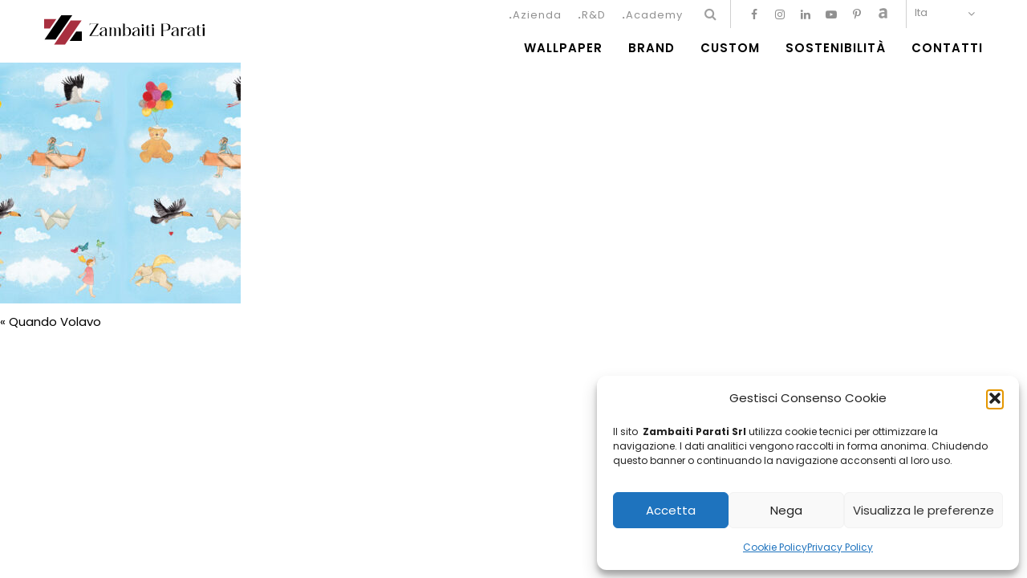

--- FILE ---
content_type: text/html; charset=UTF-8
request_url: https://www.zambaitiparati.com/wallpaper/quando-volavo/quando-volavo-a39040/
body_size: 11238
content:
<!DOCTYPE html>
<html lang="en">
	<head>
		<meta charset="UTF-8" />
		<meta http-equiv="X-UA-Compatible" content="IE=edge">
		<meta name="viewport" content="width=device-width, initial-scale=1, maximum-scale=1, user-scalable=no">

		<title>Quando Volavo A39040 | Zambaiti ParatiZambaiti Parati</title>
		
		<link rel="icon" href="https://www.zambaitiparati.com/wp-content/themes/zambaiti/favicon.ico" />
		<link href="https://fonts.googleapis.com/css2?family=Poppins:ital,wght@0,200;0,400;0,600;0,700;0,900;1,400;1,700&display=swap" rel="stylesheet">
		<link href="https://fonts.googleapis.com/css?family=Merriweather:300,400,400i,700,900" rel="stylesheet">
		<link href="https://www.zambaitiparati.com/wp-content/themes/zambaiti/css/bootstrap.min.css" rel="stylesheet">
		<link href="https://www.zambaitiparati.com/wp-content/themes/zambaiti/css/bootstrap-theme.min.css" rel="stylesheet">
		<link href="https://www.zambaitiparati.com/wp-content/themes/zambaiti/css/font-awesome.min.css" rel="stylesheet">
		<link href="https://www.zambaitiparati.com/wp-content/themes/zambaiti/fancybox/jquery.fancybox.min.css" rel="stylesheet">
		<link href="https://www.zambaitiparati.com/wp-content/themes/zambaiti/css/style.css" rel="stylesheet">
		<link href="https://www.zambaitiparati.com/wp-content/themes/zambaiti/css/animation.css" rel="stylesheet">

	<link rel="alternate" hreflang="it" href="https://www.zambaitiparati.com/wallpaper/quando-volavo/quando-volavo-a39040/" />
<link rel="alternate" hreflang="en" href="https://www.zambaitiparati.com/en/wallpaper/quando-volavo/quando-volavo-a39040-2/" />
<link rel="alternate" hreflang="x-default" href="https://www.zambaitiparati.com/wallpaper/quando-volavo/quando-volavo-a39040/" />

		<!-- All in One SEO 4.9.3 - aioseo.com -->
	<meta name="robots" content="max-image-preview:large" />
	<link rel="canonical" href="https://www.zambaitiparati.com/wallpaper/quando-volavo/quando-volavo-a39040/" />
	<meta name="generator" content="All in One SEO (AIOSEO) 4.9.3" />
		<meta property="og:locale" content="it_IT" />
		<meta property="og:site_name" content="Zambaiti Parati |" />
		<meta property="og:type" content="article" />
		<meta property="og:title" content="Quando Volavo A39040 | Zambaiti Parati" />
		<meta property="og:url" content="https://www.zambaitiparati.com/wallpaper/quando-volavo/quando-volavo-a39040/" />
		<meta property="article:published_time" content="2024-06-03T12:23:01+00:00" />
		<meta property="article:modified_time" content="2024-06-03T12:23:01+00:00" />
		<meta name="twitter:card" content="summary" />
		<meta name="twitter:title" content="Quando Volavo A39040 | Zambaiti Parati" />
		<script type="application/ld+json" class="aioseo-schema">
			{"@context":"https:\/\/schema.org","@graph":[{"@type":"BreadcrumbList","@id":"https:\/\/www.zambaitiparati.com\/wallpaper\/quando-volavo\/quando-volavo-a39040\/#breadcrumblist","itemListElement":[{"@type":"ListItem","@id":"https:\/\/www.zambaitiparati.com#listItem","position":1,"name":"Home","item":"https:\/\/www.zambaitiparati.com","nextItem":{"@type":"ListItem","@id":"https:\/\/www.zambaitiparati.com\/wallpaper\/quando-volavo\/quando-volavo-a39040\/#listItem","name":"Quando Volavo A39040"}},{"@type":"ListItem","@id":"https:\/\/www.zambaitiparati.com\/wallpaper\/quando-volavo\/quando-volavo-a39040\/#listItem","position":2,"name":"Quando Volavo A39040","previousItem":{"@type":"ListItem","@id":"https:\/\/www.zambaitiparati.com#listItem","name":"Home"}}]},{"@type":"ItemPage","@id":"https:\/\/www.zambaitiparati.com\/wallpaper\/quando-volavo\/quando-volavo-a39040\/#itempage","url":"https:\/\/www.zambaitiparati.com\/wallpaper\/quando-volavo\/quando-volavo-a39040\/","name":"Quando Volavo A39040 | Zambaiti Parati","inLanguage":"it-IT","isPartOf":{"@id":"https:\/\/www.zambaitiparati.com\/#website"},"breadcrumb":{"@id":"https:\/\/www.zambaitiparati.com\/wallpaper\/quando-volavo\/quando-volavo-a39040\/#breadcrumblist"},"author":{"@id":"https:\/\/www.zambaitiparati.com\/author\/pilotdmn-zam\/#author"},"creator":{"@id":"https:\/\/www.zambaitiparati.com\/author\/pilotdmn-zam\/#author"},"datePublished":"2024-06-03T13:23:01+01:00","dateModified":"2024-06-03T13:23:01+01:00"},{"@type":"Organization","@id":"https:\/\/www.zambaitiparati.com\/#organization","name":"Zambaiti Parati","url":"https:\/\/www.zambaitiparati.com\/"},{"@type":"Person","@id":"https:\/\/www.zambaitiparati.com\/author\/pilotdmn-zam\/#author","url":"https:\/\/www.zambaitiparati.com\/author\/pilotdmn-zam\/","name":"Pilot@DMN.Zam","image":{"@type":"ImageObject","@id":"https:\/\/www.zambaitiparati.com\/wallpaper\/quando-volavo\/quando-volavo-a39040\/#authorImage","url":"https:\/\/secure.gravatar.com\/avatar\/10033fabe3c01c1e6d3767d9cf6cedec5c8a21c4f7a96a5c1a7bcd40c5e396e3?s=96&d=mm&r=g","width":96,"height":96,"caption":"Pilot@DMN.Zam"}},{"@type":"WebSite","@id":"https:\/\/www.zambaitiparati.com\/#website","url":"https:\/\/www.zambaitiparati.com\/","name":"Zambaiti Parati","inLanguage":"it-IT","publisher":{"@id":"https:\/\/www.zambaitiparati.com\/#organization"}}]}
		</script>
		<!-- All in One SEO -->

<link rel="alternate" title="oEmbed (JSON)" type="application/json+oembed" href="https://www.zambaitiparati.com/wp-json/oembed/1.0/embed?url=https%3A%2F%2Fwww.zambaitiparati.com%2Fwallpaper%2Fquando-volavo%2Fquando-volavo-a39040%2F" />
<link rel="alternate" title="oEmbed (XML)" type="text/xml+oembed" href="https://www.zambaitiparati.com/wp-json/oembed/1.0/embed?url=https%3A%2F%2Fwww.zambaitiparati.com%2Fwallpaper%2Fquando-volavo%2Fquando-volavo-a39040%2F&#038;format=xml" />
<style id='wp-img-auto-sizes-contain-inline-css' type='text/css'>
img:is([sizes=auto i],[sizes^="auto," i]){contain-intrinsic-size:3000px 1500px}
/*# sourceURL=wp-img-auto-sizes-contain-inline-css */
</style>
<style id='wp-emoji-styles-inline-css' type='text/css'>

	img.wp-smiley, img.emoji {
		display: inline !important;
		border: none !important;
		box-shadow: none !important;
		height: 1em !important;
		width: 1em !important;
		margin: 0 0.07em !important;
		vertical-align: -0.1em !important;
		background: none !important;
		padding: 0 !important;
	}
/*# sourceURL=wp-emoji-styles-inline-css */
</style>
<link rel='stylesheet' id='wp-block-library-css' href='https://www.zambaitiparati.com/wp-includes/css/dist/block-library/style.min.css?ver=6.9' type='text/css' media='all' />
<style id='global-styles-inline-css' type='text/css'>
:root{--wp--preset--aspect-ratio--square: 1;--wp--preset--aspect-ratio--4-3: 4/3;--wp--preset--aspect-ratio--3-4: 3/4;--wp--preset--aspect-ratio--3-2: 3/2;--wp--preset--aspect-ratio--2-3: 2/3;--wp--preset--aspect-ratio--16-9: 16/9;--wp--preset--aspect-ratio--9-16: 9/16;--wp--preset--color--black: #000000;--wp--preset--color--cyan-bluish-gray: #abb8c3;--wp--preset--color--white: #ffffff;--wp--preset--color--pale-pink: #f78da7;--wp--preset--color--vivid-red: #cf2e2e;--wp--preset--color--luminous-vivid-orange: #ff6900;--wp--preset--color--luminous-vivid-amber: #fcb900;--wp--preset--color--light-green-cyan: #7bdcb5;--wp--preset--color--vivid-green-cyan: #00d084;--wp--preset--color--pale-cyan-blue: #8ed1fc;--wp--preset--color--vivid-cyan-blue: #0693e3;--wp--preset--color--vivid-purple: #9b51e0;--wp--preset--gradient--vivid-cyan-blue-to-vivid-purple: linear-gradient(135deg,rgb(6,147,227) 0%,rgb(155,81,224) 100%);--wp--preset--gradient--light-green-cyan-to-vivid-green-cyan: linear-gradient(135deg,rgb(122,220,180) 0%,rgb(0,208,130) 100%);--wp--preset--gradient--luminous-vivid-amber-to-luminous-vivid-orange: linear-gradient(135deg,rgb(252,185,0) 0%,rgb(255,105,0) 100%);--wp--preset--gradient--luminous-vivid-orange-to-vivid-red: linear-gradient(135deg,rgb(255,105,0) 0%,rgb(207,46,46) 100%);--wp--preset--gradient--very-light-gray-to-cyan-bluish-gray: linear-gradient(135deg,rgb(238,238,238) 0%,rgb(169,184,195) 100%);--wp--preset--gradient--cool-to-warm-spectrum: linear-gradient(135deg,rgb(74,234,220) 0%,rgb(151,120,209) 20%,rgb(207,42,186) 40%,rgb(238,44,130) 60%,rgb(251,105,98) 80%,rgb(254,248,76) 100%);--wp--preset--gradient--blush-light-purple: linear-gradient(135deg,rgb(255,206,236) 0%,rgb(152,150,240) 100%);--wp--preset--gradient--blush-bordeaux: linear-gradient(135deg,rgb(254,205,165) 0%,rgb(254,45,45) 50%,rgb(107,0,62) 100%);--wp--preset--gradient--luminous-dusk: linear-gradient(135deg,rgb(255,203,112) 0%,rgb(199,81,192) 50%,rgb(65,88,208) 100%);--wp--preset--gradient--pale-ocean: linear-gradient(135deg,rgb(255,245,203) 0%,rgb(182,227,212) 50%,rgb(51,167,181) 100%);--wp--preset--gradient--electric-grass: linear-gradient(135deg,rgb(202,248,128) 0%,rgb(113,206,126) 100%);--wp--preset--gradient--midnight: linear-gradient(135deg,rgb(2,3,129) 0%,rgb(40,116,252) 100%);--wp--preset--font-size--small: 13px;--wp--preset--font-size--medium: 20px;--wp--preset--font-size--large: 36px;--wp--preset--font-size--x-large: 42px;--wp--preset--spacing--20: 0.44rem;--wp--preset--spacing--30: 0.67rem;--wp--preset--spacing--40: 1rem;--wp--preset--spacing--50: 1.5rem;--wp--preset--spacing--60: 2.25rem;--wp--preset--spacing--70: 3.38rem;--wp--preset--spacing--80: 5.06rem;--wp--preset--shadow--natural: 6px 6px 9px rgba(0, 0, 0, 0.2);--wp--preset--shadow--deep: 12px 12px 50px rgba(0, 0, 0, 0.4);--wp--preset--shadow--sharp: 6px 6px 0px rgba(0, 0, 0, 0.2);--wp--preset--shadow--outlined: 6px 6px 0px -3px rgb(255, 255, 255), 6px 6px rgb(0, 0, 0);--wp--preset--shadow--crisp: 6px 6px 0px rgb(0, 0, 0);}:where(.is-layout-flex){gap: 0.5em;}:where(.is-layout-grid){gap: 0.5em;}body .is-layout-flex{display: flex;}.is-layout-flex{flex-wrap: wrap;align-items: center;}.is-layout-flex > :is(*, div){margin: 0;}body .is-layout-grid{display: grid;}.is-layout-grid > :is(*, div){margin: 0;}:where(.wp-block-columns.is-layout-flex){gap: 2em;}:where(.wp-block-columns.is-layout-grid){gap: 2em;}:where(.wp-block-post-template.is-layout-flex){gap: 1.25em;}:where(.wp-block-post-template.is-layout-grid){gap: 1.25em;}.has-black-color{color: var(--wp--preset--color--black) !important;}.has-cyan-bluish-gray-color{color: var(--wp--preset--color--cyan-bluish-gray) !important;}.has-white-color{color: var(--wp--preset--color--white) !important;}.has-pale-pink-color{color: var(--wp--preset--color--pale-pink) !important;}.has-vivid-red-color{color: var(--wp--preset--color--vivid-red) !important;}.has-luminous-vivid-orange-color{color: var(--wp--preset--color--luminous-vivid-orange) !important;}.has-luminous-vivid-amber-color{color: var(--wp--preset--color--luminous-vivid-amber) !important;}.has-light-green-cyan-color{color: var(--wp--preset--color--light-green-cyan) !important;}.has-vivid-green-cyan-color{color: var(--wp--preset--color--vivid-green-cyan) !important;}.has-pale-cyan-blue-color{color: var(--wp--preset--color--pale-cyan-blue) !important;}.has-vivid-cyan-blue-color{color: var(--wp--preset--color--vivid-cyan-blue) !important;}.has-vivid-purple-color{color: var(--wp--preset--color--vivid-purple) !important;}.has-black-background-color{background-color: var(--wp--preset--color--black) !important;}.has-cyan-bluish-gray-background-color{background-color: var(--wp--preset--color--cyan-bluish-gray) !important;}.has-white-background-color{background-color: var(--wp--preset--color--white) !important;}.has-pale-pink-background-color{background-color: var(--wp--preset--color--pale-pink) !important;}.has-vivid-red-background-color{background-color: var(--wp--preset--color--vivid-red) !important;}.has-luminous-vivid-orange-background-color{background-color: var(--wp--preset--color--luminous-vivid-orange) !important;}.has-luminous-vivid-amber-background-color{background-color: var(--wp--preset--color--luminous-vivid-amber) !important;}.has-light-green-cyan-background-color{background-color: var(--wp--preset--color--light-green-cyan) !important;}.has-vivid-green-cyan-background-color{background-color: var(--wp--preset--color--vivid-green-cyan) !important;}.has-pale-cyan-blue-background-color{background-color: var(--wp--preset--color--pale-cyan-blue) !important;}.has-vivid-cyan-blue-background-color{background-color: var(--wp--preset--color--vivid-cyan-blue) !important;}.has-vivid-purple-background-color{background-color: var(--wp--preset--color--vivid-purple) !important;}.has-black-border-color{border-color: var(--wp--preset--color--black) !important;}.has-cyan-bluish-gray-border-color{border-color: var(--wp--preset--color--cyan-bluish-gray) !important;}.has-white-border-color{border-color: var(--wp--preset--color--white) !important;}.has-pale-pink-border-color{border-color: var(--wp--preset--color--pale-pink) !important;}.has-vivid-red-border-color{border-color: var(--wp--preset--color--vivid-red) !important;}.has-luminous-vivid-orange-border-color{border-color: var(--wp--preset--color--luminous-vivid-orange) !important;}.has-luminous-vivid-amber-border-color{border-color: var(--wp--preset--color--luminous-vivid-amber) !important;}.has-light-green-cyan-border-color{border-color: var(--wp--preset--color--light-green-cyan) !important;}.has-vivid-green-cyan-border-color{border-color: var(--wp--preset--color--vivid-green-cyan) !important;}.has-pale-cyan-blue-border-color{border-color: var(--wp--preset--color--pale-cyan-blue) !important;}.has-vivid-cyan-blue-border-color{border-color: var(--wp--preset--color--vivid-cyan-blue) !important;}.has-vivid-purple-border-color{border-color: var(--wp--preset--color--vivid-purple) !important;}.has-vivid-cyan-blue-to-vivid-purple-gradient-background{background: var(--wp--preset--gradient--vivid-cyan-blue-to-vivid-purple) !important;}.has-light-green-cyan-to-vivid-green-cyan-gradient-background{background: var(--wp--preset--gradient--light-green-cyan-to-vivid-green-cyan) !important;}.has-luminous-vivid-amber-to-luminous-vivid-orange-gradient-background{background: var(--wp--preset--gradient--luminous-vivid-amber-to-luminous-vivid-orange) !important;}.has-luminous-vivid-orange-to-vivid-red-gradient-background{background: var(--wp--preset--gradient--luminous-vivid-orange-to-vivid-red) !important;}.has-very-light-gray-to-cyan-bluish-gray-gradient-background{background: var(--wp--preset--gradient--very-light-gray-to-cyan-bluish-gray) !important;}.has-cool-to-warm-spectrum-gradient-background{background: var(--wp--preset--gradient--cool-to-warm-spectrum) !important;}.has-blush-light-purple-gradient-background{background: var(--wp--preset--gradient--blush-light-purple) !important;}.has-blush-bordeaux-gradient-background{background: var(--wp--preset--gradient--blush-bordeaux) !important;}.has-luminous-dusk-gradient-background{background: var(--wp--preset--gradient--luminous-dusk) !important;}.has-pale-ocean-gradient-background{background: var(--wp--preset--gradient--pale-ocean) !important;}.has-electric-grass-gradient-background{background: var(--wp--preset--gradient--electric-grass) !important;}.has-midnight-gradient-background{background: var(--wp--preset--gradient--midnight) !important;}.has-small-font-size{font-size: var(--wp--preset--font-size--small) !important;}.has-medium-font-size{font-size: var(--wp--preset--font-size--medium) !important;}.has-large-font-size{font-size: var(--wp--preset--font-size--large) !important;}.has-x-large-font-size{font-size: var(--wp--preset--font-size--x-large) !important;}
/*# sourceURL=global-styles-inline-css */
</style>

<style id='classic-theme-styles-inline-css' type='text/css'>
/*! This file is auto-generated */
.wp-block-button__link{color:#fff;background-color:#32373c;border-radius:9999px;box-shadow:none;text-decoration:none;padding:calc(.667em + 2px) calc(1.333em + 2px);font-size:1.125em}.wp-block-file__button{background:#32373c;color:#fff;text-decoration:none}
/*# sourceURL=/wp-includes/css/classic-themes.min.css */
</style>
<link rel='stylesheet' id='wp-components-css' href='https://www.zambaitiparati.com/wp-includes/css/dist/components/style.min.css?ver=6.9' type='text/css' media='all' />
<link rel='stylesheet' id='wp-preferences-css' href='https://www.zambaitiparati.com/wp-includes/css/dist/preferences/style.min.css?ver=6.9' type='text/css' media='all' />
<link rel='stylesheet' id='wp-block-editor-css' href='https://www.zambaitiparati.com/wp-includes/css/dist/block-editor/style.min.css?ver=6.9' type='text/css' media='all' />
<link rel='stylesheet' id='popup-maker-block-library-style-css' href='https://www.zambaitiparati.com/wp-content/plugins/popup-maker/dist/packages/block-library-style.css?ver=dbea705cfafe089d65f1' type='text/css' media='all' />
<link rel='stylesheet' id='contact-form-7-css' href='https://www.zambaitiparati.com/wp-content/plugins/contact-form-7/includes/css/styles.css?ver=6.1.4' type='text/css' media='all' />
<style id='contact-form-7-inline-css' type='text/css'>
.wpcf7 .wpcf7-recaptcha iframe {margin-bottom: 0;}.wpcf7 .wpcf7-recaptcha[data-align="center"] > div {margin: 0 auto;}.wpcf7 .wpcf7-recaptcha[data-align="right"] > div {margin: 0 0 0 auto;}
/*# sourceURL=contact-form-7-inline-css */
</style>
<link rel='stylesheet' id='wpml-legacy-dropdown-0-css' href='https://www.zambaitiparati.com/wp-content/plugins/sitepress-multilingual-cms/templates/language-switchers/legacy-dropdown/style.min.css?ver=1' type='text/css' media='all' />
<link rel='stylesheet' id='cmplz-general-css' href='https://www.zambaitiparati.com/wp-content/plugins/complianz-gdpr/assets/css/cookieblocker.min.css?ver=1768294288' type='text/css' media='all' />
<link rel='stylesheet' id='search-filter-plugin-styles-css' href='https://www.zambaitiparati.com/wp-content/plugins/search-filter-pro/public/assets/css/search-filter.min.css?ver=2.5.21' type='text/css' media='all' />
<script type="text/javascript" src="https://www.zambaitiparati.com/wp-content/plugins/sitepress-multilingual-cms/templates/language-switchers/legacy-dropdown/script.min.js?ver=1" id="wpml-legacy-dropdown-0-js"></script>
<script type="text/javascript" src="https://www.zambaitiparati.com/wp-includes/js/jquery/jquery.min.js?ver=3.7.1" id="jquery-core-js"></script>
<script type="text/javascript" src="https://www.zambaitiparati.com/wp-includes/js/jquery/jquery-migrate.min.js?ver=3.4.1" id="jquery-migrate-js"></script>
<script type="text/javascript" id="search-filter-plugin-build-js-extra">
/* <![CDATA[ */
var SF_LDATA = {"ajax_url":"https://www.zambaitiparati.com/wp-admin/admin-ajax.php","home_url":"https://www.zambaitiparati.com/","extensions":[]};
//# sourceURL=search-filter-plugin-build-js-extra
/* ]]> */
</script>
<script type="text/javascript" src="https://www.zambaitiparati.com/wp-content/plugins/search-filter-pro/public/assets/js/search-filter-build.min.js?ver=2.5.21" id="search-filter-plugin-build-js"></script>
<script type="text/javascript" src="https://www.zambaitiparati.com/wp-content/plugins/search-filter-pro/public/assets/js/chosen.jquery.min.js?ver=2.5.21" id="search-filter-plugin-chosen-js"></script>
<link rel="https://api.w.org/" href="https://www.zambaitiparati.com/wp-json/" /><link rel="alternate" title="JSON" type="application/json" href="https://www.zambaitiparati.com/wp-json/wp/v2/media/26411" /><link rel="EditURI" type="application/rsd+xml" title="RSD" href="https://www.zambaitiparati.com/xmlrpc.php?rsd" />
<meta name="generator" content="WordPress 6.9" />
<link rel='shortlink' href='https://www.zambaitiparati.com/?p=26411' />
<meta name="generator" content="WPML ver:4.8.6 stt:1,27;" />
			<style>.cmplz-hidden {
					display: none !important;
				}</style><link rel="icon" href="https://www.zambaitiparati.com/wp-content/uploads/2024/01/cropped-Logo_ZambaitParati-favicon-32x32.png" sizes="32x32" />
<link rel="icon" href="https://www.zambaitiparati.com/wp-content/uploads/2024/01/cropped-Logo_ZambaitParati-favicon-192x192.png" sizes="192x192" />
<link rel="apple-touch-icon" href="https://www.zambaitiparati.com/wp-content/uploads/2024/01/cropped-Logo_ZambaitParati-favicon-180x180.png" />
<meta name="msapplication-TileImage" content="https://www.zambaitiparati.com/wp-content/uploads/2024/01/cropped-Logo_ZambaitParati-favicon-270x270.png" />
</head>

<body data-cmplz=1 class="attachment wp-singular attachment-template-default single single-attachment postid-26411 attachmentid-26411 attachment-jpeg wp-theme-zambaiti">
	
	<a name="top"></a>
		<div>
			
			<div class="container-fluid headerint">
				<div class="container">
					<div class="row">
						<div class="col-xs-12 col-sm-3 col-md-4">
							<a href="https://www.zambaitiparati.com/" class="logo">
								<img src="https://www.zambaitiparati.com/wp-content/themes/zambaiti/img/zambaiti-logo.svg" class="logonormale" alt="" />
								<img src="https://www.zambaitiparati.com/wp-content/themes/zambaiti/img/zambaiti-logo-simbolo.svg" class="logosimbolo" alt="" />
							</a>
						</div>
						<div class="col-xs-12 col-sm-9 col-md-8">
							<div class="row">
								<div class="col-xs-12">
									
									<div class="langsel">
<div
	 class="wpml-ls-statics-shortcode_actions wpml-ls wpml-ls-legacy-dropdown js-wpml-ls-legacy-dropdown">
	<ul role="menu">

		<li role="none" tabindex="0" class="wpml-ls-slot-shortcode_actions wpml-ls-item wpml-ls-item-it wpml-ls-current-language wpml-ls-first-item wpml-ls-item-legacy-dropdown">
			<a href="#" class="js-wpml-ls-item-toggle wpml-ls-item-toggle" role="menuitem" title="Passa a Ita">
                <span class="wpml-ls-native" role="menuitem">Ita</span></a>

			<ul class="wpml-ls-sub-menu" role="menu">
				
					<li class="wpml-ls-slot-shortcode_actions wpml-ls-item wpml-ls-item-en wpml-ls-last-item" role="none">
						<a href="https://www.zambaitiparati.com/en/wallpaper/quando-volavo/quando-volavo-a39040-2/" class="wpml-ls-link" role="menuitem" aria-label="Passa a Eng" title="Passa a Eng">
                            <span class="wpml-ls-native" lang="en">Eng</span></a>
					</li>

							</ul>

		</li>

	</ul>
</div>
</div>
									<div class="socialheader hidden-xs">
										<ul class="list-inline">							                  <li><a class="facebook" href="https://www.facebook.com/Zambaiti-Parati-176635639061325/" target="_blank"><i class="fa fa-facebook"></i></a></li>											
							                  							                  <li><a class="instagram" href="https://www.instagram.com/zambaitiparati/" target="_blank"><i class="fa fa-instagram"></i></a></li>											
							                  							                  <li><a class="linkedin" href="https://www.linkedin.com/company/zambaiti-parati-spa/?originalSubdomain=it" target="_blank"><i class="fa fa-linkedin"></i></a></li>											
							                  							                  <li><a class="youtube-play" href="https://www.youtube.com/channel/UCg2dRfibTKJCzfQCkBo9APg" target="_blank"><i class="fa fa-youtube-play"></i></a></li>											
							                  							                  <li><a class="pinterest-p" href="https://www.pinterest.it/zambaitiparati/" target="_blank"><i class="fa fa-pinterest-p"></i></a></li>											
							                  							                  <li><a class="archiproducts" href="https://www.archiproducts.com/it/zambaiti-contract" target="_blank"><i class="fa fa-archiproducts"></i></a></li>											
							                  							                <!--<li><a class="archiproducts" href="https://www.archiproducts.com/it/zambaiti-contract" target="_blank"><i class="fa fa-archiproducts"></i></a></li>--></ul>									</div>
									<div class="searchsel">
										<div id="sb-search" class="sb-search">
											<form method="get" id="searchform" role="search" action="https://www.zambaitiparati.com/">
												<input class="sb-search-input" placeholder="Cerca..." type="search" value="" name="s" id="s">
												<input class="sb-search-submit" type="submit" id="searchsubmit" value="Search" />
												<span class="sb-icon-search">
													<i class="fa fa-search" aria-hidden="true"></i>
												</span>
											</form>
										</div>
									</div>
									<ul id="menu-secondario" class="menu"><li id="menu-item-19300" class="menu-item menu-item-type-post_type menu-item-object-page menu-item-19300"><a href="https://www.zambaitiparati.com/azienda/">Azienda</a></li>
<li id="menu-item-19299" class="menu-item menu-item-type-post_type menu-item-object-page menu-item-19299"><a href="https://www.zambaitiparati.com/rd/">R&#038;D</a></li>
<li id="menu-item-19298" class="menu-item menu-item-type-post_type menu-item-object-page menu-item-19298"><a href="https://www.zambaitiparati.com/academy/">Academy</a></li>
</ul>								</div>
							</div>
							<div class="row posizionamobile">
								<div class="col-xs-12">
									<nav id="nav" class="navbar navbar-default " role="navigation">
									  <div class="navbar-header">
										<button type="button" class="navbar-toggle" data-toggle="modal" data-target="#menuModal">
										  <span class="sr-only">Toggle navigation</span>
										  <span class="icon-bar"></span>
										  <span class="icon-bar"></span>
										  <span class="icon-bar"></span>
										</button>
									  </div>
									  <div class="collapse navbar-collapse" id="collapse-1">
										<ul id="menu" class="nav navbar-nav"><li id="menu-item-26507" class="menu-item menu-item-type-post_type menu-item-object-page menu-item-26507"><a href="https://www.zambaitiparati.com/wallpaper/">Wallpaper</a></li>
<li id="menu-item-26502" class="menu-item menu-item-type-custom menu-item-object-custom menu-item-has-children menu-item-26502 dropdown"><a href="#" data-toggle="dropdown" class="dropdown-toggle" aria-haspopup="true">Brand</a>
<ul role="menu" class=" dropdown-menu">
	<li id="menu-item-26504" class="menu-item menu-item-type-taxonomy menu-item-object-brand menu-item-26504"><a href="https://www.zambaitiparati.com/brand/zambaiti-parati/">Zambaiti Parati</a></li>
	<li id="menu-item-26503" class="menu-item menu-item-type-taxonomy menu-item-object-brand menu-item-26503"><a href="https://www.zambaitiparati.com/brand/zambaiti-contract/">Zambaiti Contract</a></li>
	<li id="menu-item-26505" class="menu-item menu-item-type-post_type menu-item-object-page menu-item-26505"><a href="https://www.zambaitiparati.com/zambaiti-licenses/">Zambaiti Licences</a></li>
</ul>
</li>
<li id="menu-item-26508" class="menu-item menu-item-type-post_type menu-item-object-page menu-item-26508"><a href="https://www.zambaitiparati.com/custom/">Custom</a></li>
<li id="menu-item-26509" class="menu-item menu-item-type-post_type menu-item-object-page menu-item-26509"><a href="https://www.zambaitiparati.com/sostenibilita/">Sostenibilità</a></li>
<li id="menu-item-26506" class="menu-item menu-item-type-post_type menu-item-object-page menu-item-26506"><a href="https://www.zambaitiparati.com/contatti/">Contatti</a></li>
</ul>			 							
									  </div>
									</nav>
								</div>
							</div>
						</div>
					</div>
				</div>
			</div>
		
		<!--<div class="container-fluid headerint">
			<div class="container">-->

	
	<!-- vedi plugin Advanced Custom Fields -->
								
		<p class="attachment"><a href='https://www.zambaitiparati.com/wp-content/uploads/2024/06/Quando-Volavo-A39040.jpg'><img fetchpriority="high" decoding="async" width="300" height="300" src="https://www.zambaitiparati.com/wp-content/uploads/2024/06/Quando-Volavo-A39040-300x300.jpg" class="attachment-medium size-medium" alt="" srcset="https://www.zambaitiparati.com/wp-content/uploads/2024/06/Quando-Volavo-A39040-300x300.jpg 300w, https://www.zambaitiparati.com/wp-content/uploads/2024/06/Quando-Volavo-A39040-1024x1024.jpg 1024w, https://www.zambaitiparati.com/wp-content/uploads/2024/06/Quando-Volavo-A39040-150x150.jpg 150w, https://www.zambaitiparati.com/wp-content/uploads/2024/06/Quando-Volavo-A39040-768x768.jpg 768w, https://www.zambaitiparati.com/wp-content/uploads/2024/06/Quando-Volavo-A39040-1536x1536.jpg 1536w, https://www.zambaitiparati.com/wp-content/uploads/2024/06/Quando-Volavo-A39040.jpg 1600w" sizes="(max-width: 300px) 100vw, 300px" /></a></p>
							
		<nav class="nav-single">
			<span class="nav-previous">&laquo; <a href="https://www.zambaitiparati.com/wallpaper/quando-volavo/" rel="prev">Quando Volavo</a></span>
			<span class="nav-next"></span>
		</nav>
	
	
		
		<!-- FULLSCREEN MODAL CODE (.fullscreen) -->
		<div class="modal fade fullscreen" id="menuModal"  tabindex="-1" role="dialog" aria-labelledby="myModalLabel" aria-hidden="true">
			<div class="modal-dialog">
				<div class="modal-content">
					<div class="modal-header">
						<div class="container">
							<div class="row">
								<div class="col-xs-12">
									<button type="button" class="close" data-dismiss="modal" aria-label="Close"><span aria-hidden="true">&times;</span></button>
								</div>
							</div>
						</div>
					</div>
					<div class="modal-body text-center">
						<ul id="menu" class="modalmenuprimo"><li class="menu-item menu-item-type-post_type menu-item-object-page menu-item-26507"><a href="https://www.zambaitiparati.com/wallpaper/">Wallpaper</a></li>
<li class="menu-item menu-item-type-custom menu-item-object-custom menu-item-has-children menu-item-26502 dropdown"><a href="#" data-toggle="dropdown" class="dropdown-toggle" aria-haspopup="true">Brand</a>
<ul role="menu" class=" dropdown-menu">
	<li class="menu-item menu-item-type-taxonomy menu-item-object-brand menu-item-26504"><a href="https://www.zambaitiparati.com/brand/zambaiti-parati/">Zambaiti Parati</a></li>
	<li class="menu-item menu-item-type-taxonomy menu-item-object-brand menu-item-26503"><a href="https://www.zambaitiparati.com/brand/zambaiti-contract/">Zambaiti Contract</a></li>
	<li class="menu-item menu-item-type-post_type menu-item-object-page menu-item-26505"><a href="https://www.zambaitiparati.com/zambaiti-licenses/">Zambaiti Licences</a></li>
</ul>
</li>
<li class="menu-item menu-item-type-post_type menu-item-object-page menu-item-26508"><a href="https://www.zambaitiparati.com/custom/">Custom</a></li>
<li class="menu-item menu-item-type-post_type menu-item-object-page menu-item-26509"><a href="https://www.zambaitiparati.com/sostenibilita/">Sostenibilità</a></li>
<li class="menu-item menu-item-type-post_type menu-item-object-page menu-item-26506"><a href="https://www.zambaitiparati.com/contatti/">Contatti</a></li>
</ul>						<ul id="menu-secondario-mobile" class="menu"><li class="menu-item menu-item-type-post_type menu-item-object-page menu-item-19300"><a href="https://www.zambaitiparati.com/azienda/">Azienda</a></li>
<li class="menu-item menu-item-type-post_type menu-item-object-page menu-item-19299"><a href="https://www.zambaitiparati.com/rd/">R&#038;D</a></li>
<li class="menu-item menu-item-type-post_type menu-item-object-page menu-item-19298"><a href="https://www.zambaitiparati.com/academy/">Academy</a></li>
</ul>						<br>
						<div>
							<ul class="list-inline social">				                  <li><a class="facebook" href="https://www.facebook.com/Zambaiti-Parati-176635639061325/" target="_blank"><i class="fa fa-facebook"></i></a></li>											
				                  				                  <li><a class="instagram" href="https://www.instagram.com/zambaitiparati/" target="_blank"><i class="fa fa-instagram"></i></a></li>											
				                  				                  <li><a class="linkedin" href="https://www.linkedin.com/company/zambaiti-parati-spa/?originalSubdomain=it" target="_blank"><i class="fa fa-linkedin"></i></a></li>											
				                  				                  <li><a class="youtube-play" href="https://www.youtube.com/channel/UCg2dRfibTKJCzfQCkBo9APg" target="_blank"><i class="fa fa-youtube-play"></i></a></li>											
				                  				                  <li><a class="pinterest-p" href="https://www.pinterest.it/zambaitiparati/" target="_blank"><i class="fa fa-pinterest-p"></i></a></li>											
				                  				                  <li><a class="archiproducts" href="https://www.archiproducts.com/it/zambaiti-contract" target="_blank"><i class="fa fa-archiproducts"></i></a></li>											
				                  				                <!--<li><a class="archiproducts" href="https://www.archiproducts.com/it/zambaiti-contract" target="_blank"><i class="fa fa-archiproducts"></i></a></li>-->
				                </ul>						</div>
					</div>
				</div><!-- /.modal-content -->
			</div><!-- /.modal-dialog -->
		</div><!-- /.fullscreen -->

		<script type="text/javascript" src="https://www.zambaitiparati.com/wp-content/themes/zambaiti/js/jquery-1.11.1.min.js"></script>
		<script type="text/javascript" src="https://www.zambaitiparati.com/wp-content/themes/zambaiti/js/bootstrap.min.js"></script>
		<script type="text/javascript" src="https://www.zambaitiparati.com/wp-content/themes/zambaiti/js/jquery.fullpage.min.js"></script>
		<script type="text/javascript" src="https://www.zambaitiparati.com/wp-content/themes/zambaiti/./fancybox/jquery.fancybox.min.js"></script>
		<script type="text/javascript" src="https://www.zambaitiparati.com/wp-content/themes/zambaiti/js/classie.js"></script> 
		<script type="text/javascript" src="https://www.zambaitiparati.com/wp-content/themes/zambaiti/js/uisearch.js"></script> 
		<script type="text/javascript" src="https://www.zambaitiparati.com/wp-content/themes/zambaiti/js/viewportchecker.js"></script>
		<script type="text/javascript" src="https://www.zambaitiparati.com/wp-content/themes/zambaiti/js/main.js"></script>

			<!-- scripts -->

	<!-- Global site tag (gtag.js) - Google Analytics -->
	

<script type="speculationrules">
{"prefetch":[{"source":"document","where":{"and":[{"href_matches":"/*"},{"not":{"href_matches":["/wp-*.php","/wp-admin/*","/wp-content/uploads/*","/wp-content/*","/wp-content/plugins/*","/wp-content/themes/zambaiti/*","/*\\?(.+)"]}},{"not":{"selector_matches":"a[rel~=\"nofollow\"]"}},{"not":{"selector_matches":".no-prefetch, .no-prefetch a"}}]},"eagerness":"conservative"}]}
</script>

<!-- Consent Management powered by Complianz | GDPR/CCPA Cookie Consent https://wordpress.org/plugins/complianz-gdpr -->
<div id="cmplz-cookiebanner-container"><div class="cmplz-cookiebanner cmplz-hidden banner-1 bottom-right-view-preferences optin cmplz-bottom-right cmplz-categories-type-view-preferences" aria-modal="true" data-nosnippet="true" role="dialog" aria-live="polite" aria-labelledby="cmplz-header-1-optin" aria-describedby="cmplz-message-1-optin">
	<div class="cmplz-header">
		<div class="cmplz-logo"></div>
		<div class="cmplz-title" id="cmplz-header-1-optin">Gestisci Consenso Cookie</div>
		<div class="cmplz-close" tabindex="0" role="button" aria-label="Chiudi la finestra di dialogo">
			<svg aria-hidden="true" focusable="false" data-prefix="fas" data-icon="times" class="svg-inline--fa fa-times fa-w-11" role="img" xmlns="http://www.w3.org/2000/svg" viewBox="0 0 352 512"><path fill="currentColor" d="M242.72 256l100.07-100.07c12.28-12.28 12.28-32.19 0-44.48l-22.24-22.24c-12.28-12.28-32.19-12.28-44.48 0L176 189.28 75.93 89.21c-12.28-12.28-32.19-12.28-44.48 0L9.21 111.45c-12.28 12.28-12.28 32.19 0 44.48L109.28 256 9.21 356.07c-12.28 12.28-12.28 32.19 0 44.48l22.24 22.24c12.28 12.28 32.2 12.28 44.48 0L176 322.72l100.07 100.07c12.28 12.28 32.2 12.28 44.48 0l22.24-22.24c12.28-12.28 12.28-32.19 0-44.48L242.72 256z"></path></svg>
		</div>
	</div>

	<div class="cmplz-divider cmplz-divider-header"></div>
	<div class="cmplz-body">
		<div class="cmplz-message" id="cmplz-message-1-optin"><p>Il sito &nbsp;<strong>Zambaiti Parati Srl</strong> utilizza cookie tecnici per ottimizzare la navigazione. I dati analitici vengono raccolti in forma anonima. Chiudendo questo banner o continuando la navigazione acconsenti al loro uso.</p></div>
		<!-- categories start -->
		<div class="cmplz-categories">
			<details class="cmplz-category cmplz-functional" >
				<summary>
						<span class="cmplz-category-header">
							<span class="cmplz-category-title">Funzionale</span>
							<span class='cmplz-always-active'>
								<span class="cmplz-banner-checkbox">
									<input type="checkbox"
										   id="cmplz-functional-optin"
										   data-category="cmplz_functional"
										   class="cmplz-consent-checkbox cmplz-functional"
										   size="40"
										   value="1"/>
									<label class="cmplz-label" for="cmplz-functional-optin"><span class="screen-reader-text">Funzionale</span></label>
								</span>
								Sempre attivo							</span>
							<span class="cmplz-icon cmplz-open">
								<svg xmlns="http://www.w3.org/2000/svg" viewBox="0 0 448 512"  height="18" ><path d="M224 416c-8.188 0-16.38-3.125-22.62-9.375l-192-192c-12.5-12.5-12.5-32.75 0-45.25s32.75-12.5 45.25 0L224 338.8l169.4-169.4c12.5-12.5 32.75-12.5 45.25 0s12.5 32.75 0 45.25l-192 192C240.4 412.9 232.2 416 224 416z"/></svg>
							</span>
						</span>
				</summary>
				<div class="cmplz-description">
					<span class="cmplz-description-functional">L'archiviazione tecnica o l'accesso sono strettamente necessari al fine legittimo di consentire l'uso di un servizio specifico esplicitamente richiesto dall'abbonato o dall'utente, o al solo scopo di effettuare la trasmissione di una comunicazione su una rete di comunicazione elettronica.</span>
				</div>
			</details>

			<details class="cmplz-category cmplz-preferences" >
				<summary>
						<span class="cmplz-category-header">
							<span class="cmplz-category-title">Preferenze</span>
							<span class="cmplz-banner-checkbox">
								<input type="checkbox"
									   id="cmplz-preferences-optin"
									   data-category="cmplz_preferences"
									   class="cmplz-consent-checkbox cmplz-preferences"
									   size="40"
									   value="1"/>
								<label class="cmplz-label" for="cmplz-preferences-optin"><span class="screen-reader-text">Preferenze</span></label>
							</span>
							<span class="cmplz-icon cmplz-open">
								<svg xmlns="http://www.w3.org/2000/svg" viewBox="0 0 448 512"  height="18" ><path d="M224 416c-8.188 0-16.38-3.125-22.62-9.375l-192-192c-12.5-12.5-12.5-32.75 0-45.25s32.75-12.5 45.25 0L224 338.8l169.4-169.4c12.5-12.5 32.75-12.5 45.25 0s12.5 32.75 0 45.25l-192 192C240.4 412.9 232.2 416 224 416z"/></svg>
							</span>
						</span>
				</summary>
				<div class="cmplz-description">
					<span class="cmplz-description-preferences">L'archiviazione tecnica o l'accesso sono necessari per lo scopo legittimo di memorizzare le preferenze che non sono richieste dall'abbonato o dall'utente.</span>
				</div>
			</details>

			<details class="cmplz-category cmplz-statistics" >
				<summary>
						<span class="cmplz-category-header">
							<span class="cmplz-category-title">Statistiche</span>
							<span class="cmplz-banner-checkbox">
								<input type="checkbox"
									   id="cmplz-statistics-optin"
									   data-category="cmplz_statistics"
									   class="cmplz-consent-checkbox cmplz-statistics"
									   size="40"
									   value="1"/>
								<label class="cmplz-label" for="cmplz-statistics-optin"><span class="screen-reader-text">Statistiche</span></label>
							</span>
							<span class="cmplz-icon cmplz-open">
								<svg xmlns="http://www.w3.org/2000/svg" viewBox="0 0 448 512"  height="18" ><path d="M224 416c-8.188 0-16.38-3.125-22.62-9.375l-192-192c-12.5-12.5-12.5-32.75 0-45.25s32.75-12.5 45.25 0L224 338.8l169.4-169.4c12.5-12.5 32.75-12.5 45.25 0s12.5 32.75 0 45.25l-192 192C240.4 412.9 232.2 416 224 416z"/></svg>
							</span>
						</span>
				</summary>
				<div class="cmplz-description">
					<span class="cmplz-description-statistics">L'archiviazione tecnica o l'accesso che viene utilizzato esclusivamente per scopi statistici.</span>
					<span class="cmplz-description-statistics-anonymous">L'archiviazione tecnica o l'accesso che viene utilizzato esclusivamente per scopi statistici anonimi. Senza un mandato di comparizione, una conformità volontaria da parte del vostro Fornitore di Servizi Internet, o ulteriori registrazioni da parte di terzi, le informazioni memorizzate o recuperate per questo scopo da sole non possono di solito essere utilizzate per l'identificazione.</span>
				</div>
			</details>
			<details class="cmplz-category cmplz-marketing" >
				<summary>
						<span class="cmplz-category-header">
							<span class="cmplz-category-title">Marketing</span>
							<span class="cmplz-banner-checkbox">
								<input type="checkbox"
									   id="cmplz-marketing-optin"
									   data-category="cmplz_marketing"
									   class="cmplz-consent-checkbox cmplz-marketing"
									   size="40"
									   value="1"/>
								<label class="cmplz-label" for="cmplz-marketing-optin"><span class="screen-reader-text">Marketing</span></label>
							</span>
							<span class="cmplz-icon cmplz-open">
								<svg xmlns="http://www.w3.org/2000/svg" viewBox="0 0 448 512"  height="18" ><path d="M224 416c-8.188 0-16.38-3.125-22.62-9.375l-192-192c-12.5-12.5-12.5-32.75 0-45.25s32.75-12.5 45.25 0L224 338.8l169.4-169.4c12.5-12.5 32.75-12.5 45.25 0s12.5 32.75 0 45.25l-192 192C240.4 412.9 232.2 416 224 416z"/></svg>
							</span>
						</span>
				</summary>
				<div class="cmplz-description">
					<span class="cmplz-description-marketing">L'archiviazione tecnica o l'accesso sono necessari per creare profili di utenti per inviare pubblicità, o per tracciare l'utente su un sito web o su diversi siti web per scopi di marketing simili.</span>
				</div>
			</details>
		</div><!-- categories end -->
			</div>

	<div class="cmplz-links cmplz-information">
		<ul>
			<li><a class="cmplz-link cmplz-manage-options cookie-statement" href="#" data-relative_url="#cmplz-manage-consent-container">Gestisci opzioni</a></li>
			<li><a class="cmplz-link cmplz-manage-third-parties cookie-statement" href="#" data-relative_url="#cmplz-cookies-overview">Gestisci servizi</a></li>
			<li><a class="cmplz-link cmplz-manage-vendors tcf cookie-statement" href="#" data-relative_url="#cmplz-tcf-wrapper">Gestisci {vendor_count} fornitori</a></li>
			<li><a class="cmplz-link cmplz-external cmplz-read-more-purposes tcf" target="_blank" rel="noopener noreferrer nofollow" href="https://cookiedatabase.org/tcf/purposes/" aria-label="Read more about TCF purposes on Cookie Database">Per saperne di più su questi scopi</a></li>
		</ul>
			</div>

	<div class="cmplz-divider cmplz-footer"></div>

	<div class="cmplz-buttons">
		<button class="cmplz-btn cmplz-accept">Accetta</button>
		<button class="cmplz-btn cmplz-deny">Nega</button>
		<button class="cmplz-btn cmplz-view-preferences">Visualizza le preferenze</button>
		<button class="cmplz-btn cmplz-save-preferences">Salva preferenze</button>
		<a class="cmplz-btn cmplz-manage-options tcf cookie-statement" href="#" data-relative_url="#cmplz-manage-consent-container">Visualizza le preferenze</a>
			</div>

	
	<div class="cmplz-documents cmplz-links">
		<ul>
			<li><a class="cmplz-link cookie-statement" href="#" data-relative_url="">{title}</a></li>
			<li><a class="cmplz-link privacy-statement" href="#" data-relative_url="">{title}</a></li>
			<li><a class="cmplz-link impressum" href="#" data-relative_url="">{title}</a></li>
		</ul>
			</div>
</div>
</div>
					<div id="cmplz-manage-consent" data-nosnippet="true"><button class="cmplz-btn cmplz-hidden cmplz-manage-consent manage-consent-1">Gestisci consenso</button>

</div><script type="text/javascript" src="https://www.zambaitiparati.com/wp-includes/js/dist/hooks.min.js?ver=dd5603f07f9220ed27f1" id="wp-hooks-js"></script>
<script type="text/javascript" src="https://www.zambaitiparati.com/wp-includes/js/dist/i18n.min.js?ver=c26c3dc7bed366793375" id="wp-i18n-js"></script>
<script type="text/javascript" id="wp-i18n-js-after">
/* <![CDATA[ */
wp.i18n.setLocaleData( { 'text direction\u0004ltr': [ 'ltr' ] } );
//# sourceURL=wp-i18n-js-after
/* ]]> */
</script>
<script type="text/javascript" src="https://www.zambaitiparati.com/wp-content/plugins/contact-form-7/includes/swv/js/index.js?ver=6.1.4" id="swv-js"></script>
<script type="text/javascript" id="contact-form-7-js-translations">
/* <![CDATA[ */
( function( domain, translations ) {
	var localeData = translations.locale_data[ domain ] || translations.locale_data.messages;
	localeData[""].domain = domain;
	wp.i18n.setLocaleData( localeData, domain );
} )( "contact-form-7", {"translation-revision-date":"2026-01-14 20:31:08+0000","generator":"GlotPress\/4.0.3","domain":"messages","locale_data":{"messages":{"":{"domain":"messages","plural-forms":"nplurals=2; plural=n != 1;","lang":"it"},"This contact form is placed in the wrong place.":["Questo modulo di contatto \u00e8 posizionato nel posto sbagliato."],"Error:":["Errore:"]}},"comment":{"reference":"includes\/js\/index.js"}} );
//# sourceURL=contact-form-7-js-translations
/* ]]> */
</script>
<script type="text/javascript" id="contact-form-7-js-before">
/* <![CDATA[ */
var wpcf7 = {
    "api": {
        "root": "https:\/\/www.zambaitiparati.com\/wp-json\/",
        "namespace": "contact-form-7\/v1"
    }
};
//# sourceURL=contact-form-7-js-before
/* ]]> */
</script>
<script type="text/javascript" src="https://www.zambaitiparati.com/wp-content/plugins/contact-form-7/includes/js/index.js?ver=6.1.4" id="contact-form-7-js"></script>
<script type="text/javascript" src="https://www.zambaitiparati.com/wp-includes/js/jquery/ui/core.min.js?ver=1.13.3" id="jquery-ui-core-js"></script>
<script type="text/javascript" src="https://www.zambaitiparati.com/wp-includes/js/jquery/ui/datepicker.min.js?ver=1.13.3" id="jquery-ui-datepicker-js"></script>
<script type="text/javascript" id="jquery-ui-datepicker-js-after">
/* <![CDATA[ */
jQuery(function(jQuery){jQuery.datepicker.setDefaults({"closeText":"Chiudi","currentText":"Oggi","monthNames":["Gennaio","Febbraio","Marzo","Aprile","Maggio","Giugno","Luglio","Agosto","Settembre","Ottobre","Novembre","Dicembre"],"monthNamesShort":["Gen","Feb","Mar","Apr","Mag","Giu","Lug","Ago","Set","Ott","Nov","Dic"],"nextText":"Prossimo","prevText":"Precedente","dayNames":["domenica","luned\u00ec","marted\u00ec","mercoled\u00ec","gioved\u00ec","venerd\u00ec","sabato"],"dayNamesShort":["Dom","Lun","Mar","Mer","Gio","Ven","Sab"],"dayNamesMin":["D","L","M","M","G","V","S"],"dateFormat":"MM d, yy","firstDay":1,"isRTL":false});});
//# sourceURL=jquery-ui-datepicker-js-after
/* ]]> */
</script>
<script type="text/javascript" id="cmplz-cookiebanner-js-extra">
/* <![CDATA[ */
var complianz = {"prefix":"cmplz_","user_banner_id":"1","set_cookies":[],"block_ajax_content":"","banner_version":"19","version":"7.4.4.2","store_consent":"","do_not_track_enabled":"","consenttype":"optin","region":"eu","geoip":"","dismiss_timeout":"","disable_cookiebanner":"","soft_cookiewall":"","dismiss_on_scroll":"","cookie_expiry":"365","url":"https://www.zambaitiparati.com/wp-json/complianz/v1/","locale":"lang=it&locale=it_IT","set_cookies_on_root":"","cookie_domain":"","current_policy_id":"17","cookie_path":"/","categories":{"statistics":"statistiche","marketing":"marketing"},"tcf_active":"","placeholdertext":"Fai clic per accettare i cookie {category} e abilitare questo contenuto","css_file":"https://www.zambaitiparati.com/wp-content/uploads/complianz/css/banner-{banner_id}-{type}.css?v=19","page_links":{"eu":{"cookie-statement":{"title":"Cookie Policy ","url":"https://www.zambaitiparati.com/cookie-policy-ue/"},"privacy-statement":{"title":"Privacy Policy","url":"https://www.zambaitiparati.com/privacy-policy/"}}},"tm_categories":"1","forceEnableStats":"","preview":"","clean_cookies":"","aria_label":"Fai clic per accettare i cookie {category} e abilitare questo contenuto"};
//# sourceURL=cmplz-cookiebanner-js-extra
/* ]]> */
</script>
<script defer type="text/javascript" src="https://www.zambaitiparati.com/wp-content/plugins/complianz-gdpr/cookiebanner/js/complianz.min.js?ver=1768294288" id="cmplz-cookiebanner-js"></script>
<script id="wp-emoji-settings" type="application/json">
{"baseUrl":"https://s.w.org/images/core/emoji/17.0.2/72x72/","ext":".png","svgUrl":"https://s.w.org/images/core/emoji/17.0.2/svg/","svgExt":".svg","source":{"concatemoji":"https://www.zambaitiparati.com/wp-includes/js/wp-emoji-release.min.js?ver=6.9"}}
</script>
<script type="module">
/* <![CDATA[ */
/*! This file is auto-generated */
const a=JSON.parse(document.getElementById("wp-emoji-settings").textContent),o=(window._wpemojiSettings=a,"wpEmojiSettingsSupports"),s=["flag","emoji"];function i(e){try{var t={supportTests:e,timestamp:(new Date).valueOf()};sessionStorage.setItem(o,JSON.stringify(t))}catch(e){}}function c(e,t,n){e.clearRect(0,0,e.canvas.width,e.canvas.height),e.fillText(t,0,0);t=new Uint32Array(e.getImageData(0,0,e.canvas.width,e.canvas.height).data);e.clearRect(0,0,e.canvas.width,e.canvas.height),e.fillText(n,0,0);const a=new Uint32Array(e.getImageData(0,0,e.canvas.width,e.canvas.height).data);return t.every((e,t)=>e===a[t])}function p(e,t){e.clearRect(0,0,e.canvas.width,e.canvas.height),e.fillText(t,0,0);var n=e.getImageData(16,16,1,1);for(let e=0;e<n.data.length;e++)if(0!==n.data[e])return!1;return!0}function u(e,t,n,a){switch(t){case"flag":return n(e,"\ud83c\udff3\ufe0f\u200d\u26a7\ufe0f","\ud83c\udff3\ufe0f\u200b\u26a7\ufe0f")?!1:!n(e,"\ud83c\udde8\ud83c\uddf6","\ud83c\udde8\u200b\ud83c\uddf6")&&!n(e,"\ud83c\udff4\udb40\udc67\udb40\udc62\udb40\udc65\udb40\udc6e\udb40\udc67\udb40\udc7f","\ud83c\udff4\u200b\udb40\udc67\u200b\udb40\udc62\u200b\udb40\udc65\u200b\udb40\udc6e\u200b\udb40\udc67\u200b\udb40\udc7f");case"emoji":return!a(e,"\ud83e\u1fac8")}return!1}function f(e,t,n,a){let r;const o=(r="undefined"!=typeof WorkerGlobalScope&&self instanceof WorkerGlobalScope?new OffscreenCanvas(300,150):document.createElement("canvas")).getContext("2d",{willReadFrequently:!0}),s=(o.textBaseline="top",o.font="600 32px Arial",{});return e.forEach(e=>{s[e]=t(o,e,n,a)}),s}function r(e){var t=document.createElement("script");t.src=e,t.defer=!0,document.head.appendChild(t)}a.supports={everything:!0,everythingExceptFlag:!0},new Promise(t=>{let n=function(){try{var e=JSON.parse(sessionStorage.getItem(o));if("object"==typeof e&&"number"==typeof e.timestamp&&(new Date).valueOf()<e.timestamp+604800&&"object"==typeof e.supportTests)return e.supportTests}catch(e){}return null}();if(!n){if("undefined"!=typeof Worker&&"undefined"!=typeof OffscreenCanvas&&"undefined"!=typeof URL&&URL.createObjectURL&&"undefined"!=typeof Blob)try{var e="postMessage("+f.toString()+"("+[JSON.stringify(s),u.toString(),c.toString(),p.toString()].join(",")+"));",a=new Blob([e],{type:"text/javascript"});const r=new Worker(URL.createObjectURL(a),{name:"wpTestEmojiSupports"});return void(r.onmessage=e=>{i(n=e.data),r.terminate(),t(n)})}catch(e){}i(n=f(s,u,c,p))}t(n)}).then(e=>{for(const n in e)a.supports[n]=e[n],a.supports.everything=a.supports.everything&&a.supports[n],"flag"!==n&&(a.supports.everythingExceptFlag=a.supports.everythingExceptFlag&&a.supports[n]);var t;a.supports.everythingExceptFlag=a.supports.everythingExceptFlag&&!a.supports.flag,a.supports.everything||((t=a.source||{}).concatemoji?r(t.concatemoji):t.wpemoji&&t.twemoji&&(r(t.twemoji),r(t.wpemoji)))});
//# sourceURL=https://www.zambaitiparati.com/wp-includes/js/wp-emoji-loader.min.js
/* ]]> */
</script>
</body>
</html>

--- FILE ---
content_type: text/css
request_url: https://www.zambaitiparati.com/wp-content/themes/zambaiti/css/style.css
body_size: 13262
content:
html{height:100%; scroll-behavior: smooth;}
body {padding-top:78px;background-color: #fff; color: #000; width:100%;max-width:100%;height:100%;overflow-x: hidden;font-family: 'Poppins', sans-serif;font-size:15px;font-weight:400;line-height:26px;}

.nomar{margin:0 !important;}
.nopad{padding:0 !important;}

.fullwidth{width:100%;}
.fullheight{height:100%;}

.posrel{position:relative;}
.psrelative{position:relative;outline:0;}
.psabsolute{position:absolute;}
.left-half{left:0;right:50%;}
.right-half{right:0;left:50%;}
.ovrflwhid{overflow:hidden;}
.dispnone{display:none;}
.dispinblo{display:inline-block;}
.uppercase{text-transform:uppercase;}

.backlink{position: absolute;  top: 10px;  left: 15px;  font-size: 12px;}

.verticalize {left:50%;position:absolute;top:50%;transform:translate(-50%, -50%);-webkit-transform:translate(-50%, -50%);-ms-transform:translate(-50%, -50%);}

.clearfix:after {clear:both;content:".";display:block;height:0;line-height:0;visibility:hidden;}

.placeholder{opacity:0;}

.hideit{opacity:0;}
.visibleit{opacity:1;}
.animate{-webkit-transition: all 0.5s ease-in-out; -moz-transition: all 0.5s ease-in-out; -o-transition: all 0.5s ease-in-out; -ms-transition: all 0.5s ease-in-out; transition: all 0.5s ease-in-out; }
.animate-lento{-webkit-transition: all 0.25s ease-in-out; -moz-transition: all 0.25s ease-in-out; -o-transition: all 0.25s ease-in-out; -ms-transition: all 0.25s ease-in-out; transition: all 0.25s ease-in-out; }

.videoWrapper {
	position: relative;
	padding-bottom: 56.25%; /* 16:9 */
	padding-top: 25px;
	height: 0;
}
.videoWrapper iframe {
	position: absolute;
	top: 0;
	left: 0;
	width: 100%;
	height: 100%;
}

ul {margin:0;padding:0;}

.txtsoluz ul {list-style-type: none;    padding: 15px 0;    font-size: 15px;    line-height: 20px; }
.txtsoluz ul li {padding-left: 15px;    position: relative;    margin-bottom: 10px; }
.txtsoluz ul li::before{content:"\00BB";position:absolute;top:0;left:0;color:#C90013;font-size:20px;}

.home h1, .page-template-template_homenew h1{color:#000;font-size:24px;line-height:26px;font-weight:600;letter-spacing:3px;text-transform:uppercase;margin:0 0 20px 0;padding:0;}
h1{color:#000;font-size:36px;line-height:40px;font-weight:700;margin:0 0 20px 0;padding:0;}
h2{color:#000;font-size:32px;font-weight:900;margin:0;padding:0;}
h3{color:#000;font-size:20px;font-weight:500;margin:0 0 20px 0;padding:0;}

hr{border-top: 1px solid #e0e0e0;}

.mtitstl{
	color: #000;
	font-size: 36px;
	line-height: 40px;
	font-weight: 700;
	letter-spacing: 1px;
	margin: 0 0 20px 0;
	padding: 0;
}
.disegnidetails{margin-top:-60px;margin-bottom:90px;}
.scoprivarianti{padding:10px;background-color:#d9d9d9;text-align:center;color:#000;font-size:16px;line-height:22px;margin-top:30px;margin-bottom:20px;}
.rigavarianti .col-xs-12{margin-bottom:15px;text-align:center;font-size:14px;letter-spacing:2px;}
.rigavarianti .col-xs-12 img{margin:0 auto 5px auto;}

img { display: block; max-width: 100%; height: auto; }
img.img-full-width { width: 100%; }
img.img-centrata { margin-left:auto;margin-right:auto; }

.primariga .col-centra{ text-align: center !important;}
.primariga .img-centrata{ width: 195px; margin:0 auto; }
.mrmabt .img-centrata{ width: 195px; margin:0 auto; }

.marbotrenta{margin-bottom:30px;margin-top:30px;}

a { color: #000; -webkit-transition: all 0.2s ease-in-out; -moz-transition: all 0.2s ease-in-out; -o-transition: all 0.2s ease-in-out; -ms-transition: all 0.2s ease-in-out; transition: all 0.2s ease-in-out; }
a:hover, a:focus, a:active { text-decoration: none; color: #a82e3f; outline: 0; }

.fa-archiproducts::before {
    content: "";
    display: inline-block;
    background: transparent url("../img/archi-logo-black.png") no-repeat center center;
    opacity: 0.4;
    background-size: auto;
    width: 13px;
    height: 13px;
    background-size: contain;
}
#footer .fa-archiproducts::before {
    content: "";
    display: inline-block;
    background: transparent url("../img/archi-logo-black.png") no-repeat center center;
    opacity: 0.3;
    background-size: auto;
    width: 13px;
    height: 13px;
    background-size: contain;
}
#menuModal .fa-archiproducts::before {
    content: "";
    display: inline-block;
    background: transparent url("../img/archi-logo.png") no-repeat center center;
    opacity: 0.6;
    background-size: auto;
    width: 13px;
    height: 13px;
    background-size: contain;
}
.social li > a.archiproducts:hover .fa-archiproducts::before {background-image: url("../img/archi-logo.png"); opacity: 1;}
.socialheader li > a.archiproducts:hover .fa-archiproducts::before {background-image: url("../img/archi-logo.png"); opacity: 1;}
#footer .social li > a.archiproducts:hover .fa-archiproducts::before {background-image: url("../img/archi-logo.png"); opacity: 1;}

.social{margin-top:30px;margin-bottom:30px;padding:0;}
.social > ul, .social > ul > li { margin: 0; padding: 0; }
.social li {padding-left: 1px; padding-right: 1px;}
.social li > a { background: transparent none repeat scroll 0 0; border-radius: 0; color: #A0A0A0 !important; display: inline-block; font-size: 16px; height: 26px; line-height: 26px; margin: 0 2px 2px 0; text-align: center; transition: background 200ms ease 0s, color 200ms ease 0s; width: 26px; }
.social li:hover > a { color: #ffffff !important; }
.social li > a.facebook:hover { background: #3b5998 none repeat scroll 0 0; }
.social li > a.twitter:hover { background: #1dcaff none repeat scroll 0 0; }
.social li > a.plus:hover { background: #dd4b39 none repeat scroll 0 0; }
.social li > a.pinterest-p:hover { background: #c92026 none repeat scroll 0 0; }
.social li > a.vimeo:hover { background: #446d82 none repeat scroll 0 0; }
.social li > a.linkedin:hover { background: #0c7bb3 none repeat scroll 0 0; }
.social li > a.youtube-play:hover { background: #ed413e none repeat scroll 0 0; }
.social li > a.instagram:hover { background: #8a3ab9 none repeat scroll 0 0; }
.social li > a.archiproducts:hover { background: #f7e600 none repeat scroll 0 0; }

.socialheader {float:right;display:inline-block;height: 35px; margin: 0;padding: 0px 0 0 0;-webkit-transition: all 0.2s ease-in-out; -moz-transition: all 0.2s ease-in-out; -o-transition: all 0.2s ease-in-out; -ms-transition: all 0.2s ease-in-out; transition: all 0.2s ease-in-out;}
.socialheader > ul {margin: 0;padding: 5px 0 0 0}
.socialheader li {padding-left: 1px; padding-right: 1px;}
.socialheader li > a { background: transparent none repeat scroll 0 0; border-radius: 0; color: #909090 !important; display: inline-block; font-size: 14px; height: 26px; line-height: 26px; margin: 0; text-align: center; transition: background 200ms ease 0s, color 200ms ease 0s; width: 26px; }
.socialheader li:hover > a { color: #ffffff !important; }
.socialheader li > a.facebook:hover { background: #3b5998 none repeat scroll 0 0; }
.socialheader li > a.twitter:hover { background: #1dcaff none repeat scroll 0 0; }
.socialheader li > a.plus:hover { background: #dd4b39 none repeat scroll 0 0; }
.socialheader li > a.pinterest-p:hover { background: #c92026 none repeat scroll 0 0; }
.socialheader li > a.vimeo:hover { background: #446d82 none repeat scroll 0 0; }
.socialheader li > a.linkedin:hover { background: #0c7bb3 none repeat scroll 0 0; }
.socialheader li > a.youtube-play:hover { background: #ed413e none repeat scroll 0 0; }
.socialheader li > a.instagram:hover { background: #8a3ab9 none repeat scroll 0 0; }
.socialheader li > a.archiproducts:hover { background: #f7e600 none repeat scroll 0 0; }

.row-height { display: table; table-layout: fixed; height: 100%; width: 100%; } .col-height { display: table-cell; float: none; height: 100%; } .col-top { vertical-align: top; } .col-middle { vertical-align: middle; } .col-bottom { vertical-align: bottom; } 
@media (min-width: 480px) { .row-xs-height { display: table; table-layout: fixed; height: 100%; width: 100%; } .col-xs-height { display: table-cell; float: none; height: 100%; } .col-xs-top { vertical-align: top; } .col-xs-middle { vertical-align: middle; } .col-xs-bottom { vertical-align: bottom; } } 
@media (min-width: 768px) { .row-sm-height { display: table; table-layout: fixed; height: 100%; width: 100%; } .col-sm-height { display: table-cell; float: none; height: 100%; } .col-sm-top { vertical-align: top; } .col-sm-middle { vertical-align: middle; } .col-sm-bottom { vertical-align: bottom; } } 
@media (min-width: 992px) { .row-md-height { display: table; table-layout: fixed; height: 100%; width: 100%; } .col-md-height { display: table-cell; float: none; height: 100%; } .col-md-top { vertical-align: top; } .col-md-middle { vertical-align: middle; } .col-md-bottom { vertical-align: bottom; } } 
@media (min-width: 1200px) { .row-lg-height { display: table; table-layout: fixed; height: 100%; width: 100%; } .col-lg-height { display: table-cell; float: none; height: 100%; } .col-lg-top { vertical-align: top; } .col-lg-middle { vertical-align: middle; } .col-lg-bottom { vertical-align: bottom; } } 

.col-xs-15, .col-sm-15, .col-md-15, .col-lg-15 {position:relative;min-height:1px;padding-right:0px;padding-left:0px;}
.col-xs-15 {width:20%;float:left;}
@media (min-width: 768px) {.col-sm-15 {width:20%;float:left;}}
@media (min-width: 992px) {.col-md-15 {width:20%;float:left;}}
@media (min-width: 1200px) {.col-lg-15 {width:20%;float:left;}}

.langsel{float:right;display:inline-block;border-left:1px solid #D0D0D0;padding-left:10px;margin-left:15px;height: 35px;-webkit-transition: all 0.2s ease-in-out; -moz-transition: all 0.2s ease-in-out; -o-transition: all 0.2s ease-in-out; -ms-transition: all 0.2s ease-in-out; transition: all 0.2s ease-in-out;}
.logosmall{float:right;display:inline-block;border-left:1px solid #000;padding-left:15px;margin-left:10px;margin-top:-2px;}
.logosmall img{max-width:100%;width:130px;}

.searchsel{-webkit-transition: all 0.2s ease-in-out; -moz-transition: all 0.2s ease-in-out; -o-transition: all 0.2s ease-in-out; -ms-transition: all 0.2s ease-in-out; transition: all 0.2s ease-in-out;}

.contractstl .langsel{border-left: 1px solid #000;}
.contractstl .langsel *{color:#000 !important;background-color:#fff !important;}
.contractstl .searchsel{border-right: 1px solid #000;}
.contractstl .socialheader li > a{color:#000 !important;}
.contractstl .socialheader li > a:hover{color:#fff !important;}

.contractstl .fa-archiproducts::before {background: transparent url(../img/archi-logo-black.png) no-repeat center center!important;}
.contractstl .sb-search.sb-search-open .sb-icon-search, .no-js .sb-search .sb-icon-search{background-color:#efefef;}
.contractstl .zamcont{background-color:#fff;color:#2a2a2a;font-weight: 400;}
.contractstl .zamcont a{color:#000;}
.contractstl .zamcont .scoprivarianti{background-color:#efefef;color:#000;}

.realizcontract{margin-bottom:60px;}
.realizcontract hr{border-top:1px solid #d9d9d9;}
.realizcontract .referenzecont{margin-top:0;}

.wpml-ls-legacy-list-horizontal {padding: 0 !important; border: 0 !important;}
.wpml-ls-legacy-dropdown {max-width: 100% !important;width:85px !important;padding-top: 3px;font-size:13px;}
.wpml-ls-legacy-dropdown a, .wpml-ls-legacy-dropdown a:hover, .wpml-ls-legacy-dropdown a:focus, .wpml-ls-legacy-dropdown .wpml-ls-current-language:hover>a {background-color: transparent !important; color: #909090 !important; border:0 !important;}
.wpml-ls-legacy-dropdown a:hover {color: #941D30 !important;}
.wpml-ls-legacy-dropdown .wpml-ls-sub-menu, .wpml-ls-legacy-dropdown .wpml-ls-sub-menu *{border-top: 0 !important;background-color:#fff !important;font-size:13px;}
.contractstl .wpml-ls-legacy-dropdown .wpml-ls-sub-menu, .contractstl .wpml-ls-legacy-dropdown .wpml-ls-sub-menu *{border-top: 0 !important;background-color:#efefef !important;font-size:13px;}

.langsel .wpml-ls-legacy-dropdown a.wpml-ls-item-toggle{padding-left:0;border:1px solid transparent;}
.langsel .wpml-ls-legacy-dropdown a.wpml-ls-item-toggle::after{content:"\f107";font: normal normal normal 14px/1 FontAwesome;border:0 solid transparent;top:7px;}
.langsel .wpml-ls-legacy-dropdown a.wpml-ls-item-toggle:hover::after{border:0 solid transparent;}

.hvrefx a{position:relative;display:inline-block;max-width:100%;}
.hvrefx a, .hvrefx a *{-webkit-transition: all 0.5s ease-in-out; -moz-transition: all 0.5s ease-in-out; -o-transition: all 0.5s ease-in-out; -ms-transition: all 0.5s ease-in-out; transition: all 0.5s ease-in-out; }
.hvrefx a .colorato{position:absolute;top:0;left:0;opacity:0;}
.hvrefx .hover img{opacity:0;}
.hvrefx .hover img.colorato{opacity:1;}
.hvrefx .nothover{opacity:0.2;}



/* ------------------------------------------------------ */
/* --------- HAMBURGER ICON MENU --------- */
.hamburger {
 font:inherit;
 display:inline-block;
 overflow:visible;
 margin:0;
 padding:15px;
 cursor:pointer;
 transition-timing-function:linear;
 transition-duration:.15s;
 transition-property:opacity,filter;
 text-transform:none;
 color:inherit;
 border:0;
 background-color:transparent
}


button:hover, button:focus, button:active { text-decoration: none;  outline: 0; }
.hamburger.is-active:hover,.hamburger:hover{opacity:.7}
.hamburger.is-active .hamburger-inner,.hamburger.is-active .hamburger-inner:after,.hamburger.is-active .hamburger-inner:before {background-color:#fff}
.hamburger-box { position:relative; display:inline-block; width:40px; height:24px}
.hamburger-inner {top:50%; display:block; margin-top:-2px}
.hamburger-inner, .hamburger-inner:after, .hamburger-inner:before {
	position:absolute;
	height:4px;
	transition-timing-function:ease;
	transition-duration:.15s;
	transition-property:transform;
	border-radius:0;
	background-color:#fff;
	-webkit-transition: all 0.2s ease-in-out; -moz-transition: all 0.2s ease-in-out; -o-transition: all 0.2s ease-in-out; -ms-transition: all 0.2s ease-in-out; transition: all 0.2s ease-in-out;
}
.hamburger-inner {width:39px;}
.hamburger-inner:after {display:block;content:"";width:36px;bottom:-10px;}
.hamburger-inner:before {display:block;content:"";width:32px;top:-10px;}
.hamburger:hover .hamburger-inner,.hamburger:hover .hamburger-inner:after,.hamburger:hover .hamburger-inner:before{width:40px;}


#nav { background-color: transparent; border: none; margin: 15px 0 0 0; padding: 0; background-image: none; box-shadow: none; min-height: 0;float:right;
-webkit-transition: margin-top 0.2s ease-in-out; -moz-transition: margin-top 0.2s ease-in-out; -o-transition: margin-top 0.2s ease-in-out; -ms-transition: margin-top 0.2s ease-in-out; transition: margin-top 0.2s ease-in-out;
}
#nav .navbar-collapse { border: none; box-shadow: none; padding: 0; }
#nav ul#menu { padding-right:0;}
#nav ul#menu li { float:left;}
#nav ul#menu li + li {margin-left:32px;}
.contractstl #nav ul#menu li + li {margin-left:35px;}
#nav ul#menu li a { font-weight:600;font-size:15px;letter-spacing:1px;color:#000;padding:0 0 4px 0;margin:0;text-transform:uppercase;text-shadow:none; border-bottom: 4px solid transparent;}
#nav ul#menu li a:hover{color:#a82e3f;text-decoration:none; border-bottom: 4px solid #C90013; background-color: transparent;} 
#nav ul#menu li.current-menu-item a,  #nav ul#menu li.current-menu-ancestor a{border-bottom:4px solid #C90013;}
.term-zambaiti-contract #nav ul#menu li.current-menu-ancestor > a{border-bottom:4px solid transparent;}
.contractstl #nav ul#menu li.current-menu-item a{border-bottom:2px solid transparent;}
.contractstl #nav ul#menu li.current-menu-item a.attivo, .contractstl #nav ul#menu li.attivo a{border-bottom:2px solid #a82e3f;}


#nav ul#menu li .dropdown-menu{background-color:rgba(0,0,0,0.9);padding:0;margin:0;border-top:1px solid rgba(0,0,0,0.8);box-shadow:none;padding-bottom:20px;}
#nav ul#menu li .dropdown-menu li{border-bottom:1px solid rgba(0,0,0,0.8);padding:0;margin:0;display:block;width:100%;}
#nav ul#menu li .dropdown-menu li a{text-shadow:0 0 0 rgba(0,0,0,0);color:#fff;display:block;width:100%;text-align:left;text-transform:none;padding:5px 15px;margin:0;font-size:14px;font-weight:400;border-bottom: 0;}
#nav ul#menu li .dropdown-menu li a:hover, #nav ul#menu li .dropdown-menu li.current-menu-item a{background-color:transparent;color:#c8384b; background-image:  none; border-bottom: 0;}

/* .nolink */
#nav ul#menu li .dropdown-menu li.nolink{background-color:transparent;pointer-events: none;text-transform: uppercase;border-bottom:0 solid rgba(0,0,0,0);}
#nav ul#menu li .dropdown-menu li.nolink a:hover, #nav ul#menu li .dropdown-menu li.nolink a{background-color:transparent;color:#909090 !important;pointer-events: none;text-transform: uppercase;margin-top:20px;}

.navbar-default .navbar-nav > .active > a{background-image:none;box-shadow:inset 0 0 0 rgba(0,0,0,0);background-color: transparent;}
.dropdown-menu > .active > a, .dropdown-menu > .active > a:hover, .dropdown-menu > .active > a:focus{background-image:none;box-shadow:inset 0 0 0 rgba(0,0,0,0);background-color: transparent; }
@media (min-width: 768px) {.dropdown:hover .dropdown-menu {display: block;}}

.navbar-toggle {border: none;background: transparent !important;}
.navbar-toggle:hover {background: transparent !important;}
.navbar-toggle .icon-bar {width: 22px;-webkit-transition: all 0.2s;transition: all 0.2s;}
.navbar-default .navbar-toggle .icon-bar{background-color:#000;}
.navbar-default .navbar-toggle:hover .icon-bar{background-color:#a72f3f;}

.contractstl #nav ul#menu li a{color:#000;}

.cercacnt{margin-top:30px;}


ul#menu-secondario {float: right;    margin: 0;    padding: 5px 20px 0 0; list-style: none;-webkit-transition: all 0.2s ease-in-out; -moz-transition: all 0.2s ease-in-out; -o-transition: all 0.2s ease-in-out; -ms-transition: all 0.2s ease-in-out; transition: all 0.2s ease-in-out;}
ul#menu-secondario li { float:left; margin-left:20px;}
ul#menu-secondario li a { font-weight:400;font-size:13px;letter-spacing:1px;color:#909090;padding:0;margin:0;text-shadow:none;}
ul#menu-secondario li a:before { content:".";color: #808080;    font-weight: 700;    font-size: 13px;}
ul#menu-secondario li a:hover {color: #941D30;}

ul#menu-secondario li#menu-item-3928, ul#menu-secondario li#menu-item-3947, ul#menu-secondario li#menu-item-17865{margin-left:15px;}
ul#menu-secondario li#menu-item-3928 a, ul#menu-secondario li#menu-item-3947 a ,ul#menu-secondario li#menu-item-17865 a{font-size:11px;letter-spacing:0;text-transform: uppercase;}


/* ------------------------------------------------------ */
/* --------- PRIMA SEZIONE --------- */

.logo{display:inline-block;max-width:100%;margin:19px auto 0px auto;}
.scrolled .logo{margin:14px auto 0px auto;}
.logo img{width:200px;-webkit-transition: all 0.2s ease-in-out; -moz-transition: all 0.2s ease-in-out; -o-transition: all 0.2s ease-in-out; -ms-transition: all 0.2s ease-in-out; transition: all 0.2s ease-in-out; }
.section-prima{z-index:5;position:relative;}
.section-prima .fp-tableCell{vertical-align:top;}
.contenutoprima{display:inline-block;width:100%;height:100%;}
.pszcrsl{position:absolute;z-index:10;top:0;left:0;height:100%;width:100%;background:transparent url('../img/gradient.png') repeat-x top center;padding-top:24px;}
#mainCarousel.carousel {position:relative;z-index:4;width:100%;height:100%;top:0;left:0;margin:0;padding:0;}
#mainCarousel.carousel .carousel-inner{width:100%;height:100%;overflow-y: hidden;}
#mainCarousel.carousel .item{width:100%;/*max-height:708px;*/max-height:100%;min-height:100%;overflow-y: hidden;}
#mainCarousel.carousel .item img {width: 100%;opacity:0;}
#mainCarousel.carousel .item > div{width: 100%;height:100%;}

.carousel .carousel-control {background: none;border: none;}

.carousel-fade .carousel-inner .item {opacity: 0;overflow:hidden;-webkit-transition: opacity 1s ease-in-out; -moz-transition: opacity 1s ease-in-out; -o-transition: opacity 1s ease-in-out; -ms-transition: opacity 1s ease-in-out; transition: opacity 1s ease-in-out;}
.carousel-fade .carousel-inner .active {opacity: 1;}
.carousel-fade .carousel-inner .active.left, #mainCarousel.carousel-fade .carousel-inner .active.right {left: 0;opacity: 0;z-index: 1;}
.carousel-fade .carousel-inner .next.left, #mainCarousel.carousel-fade .carousel-inner .prev.right {opacity: 1;}
.carousel-fade .carousel-control {z-index: 2;}

@-webkit-keyframes zoom {
  from {
    -webkit-transform: scale(1, 1);
  }
  to {
    -webkit-transform: scale(1.1, 1.1);
  }
}

@keyframes zoom {
  from {
    transform: scale(1, 1);
  }
  to {
    transform: scale(1.1, 1.1);
  }
}

#mainCarousel .carousel-inner .item > div {-webkit-animation:zoom 20s;animation:zoom 20s;}

#coverCarousel .carousel-indicators{text-align: left; z-index: 1;}
#coverCarousel .carousel-indicators li{background-color:#d6d6d6;border:1px solid #d6d6d6;width:12px;height:12px;margin: 1px;}
#coverCarousel .carousel-indicators li.active{background-color:#fff;border:1px solid #A72F3F;margin: 1px;}


/* ------------------------------------------------------ */
/* --------- SECONDA SEZIONE --------- */
.titoletto{display:inline-block;color:#585858;font-size:14px;font-weight:400;letter-spacing:3px;text-transform:uppercase;margin-bottom:20px;}

.section-seconda{background-color:#000;color:#fff;font-size:16px;font-weight:400;line-height:2;}
.section-seconda .primariga{background-color:#e5e5e5;padding-top:45px;padding-bottom:45px;}
.section-seconda .secondariga{background-color:#fff;padding-top:100px;padding-bottom:100px; color: #000;}

.newposres{position:absolute;bottom:0;left:0;z-index:10;width:100%;background-color:rgba(15,15,15,0.8);padding-top:30px;padding-bottom:30px;}
.newposres .titoletto{font-size:13px;color:#a2a2a1;}

.casorello-nuovo {margin-top: 40px; margin-left: 0; margin-right: 0; margin-bottom: 30px;}
.casorello-nuovo .splide__slide {padding: 0 15px;}
.casorello-nuovo .splide__arrow {background-color: transparent; top: 40%;}
.casorello-nuovo .splide__arrow svg {fill:  #999999;height: 1.5em;    width: 1.5em;} /*cambio colore freccia*/
.casorello-nuovo .splide__arrow--prev{left: -30px;} /*sposto freccia*/
.casorello-nuovo .splide__arrow--next{right: -30px;} /*sposto freccia*/
.casorello-nuovo .splide__pagination {bottom:-10px;}
.casorello-nuovo .splide__pagination__page {background-color: #d6d6d6;    border: 1px solid #d6d6d6;    width: 12px;    height: 12px; transform: scale(1) }
.casorello-nuovo .splide__pagination__page.is-active {background-color: #fff;    border: 1px solid #A72F3F;    width: 12px;    height: 12px; }
.casorello-nuovo a .contenitore .testo {position: relative; padding-bottom: 15px;}
.casorello-nuovo a .contenitore .testo .luogo { margin-top: 10px; display: block; font-size: 16px; line-height: 22px; color: #000; font-weight: 300; text-align: center;}
.casorello-nuovo a .contenitore .testo span {display: block; font-size: 16px; line-height: 22px; color: #000; font-weight: 600; text-align: center;}
.casorello-nuovo a .contenitore .testo .riga {position: absolute; left: 0; right: 0; bottom: 0; background-color: #000; height: 1px; width: 27px; display: block; margin:  0px auto 0}
.casorello-nuovo a:hover .contenitore .testo span, .casorello-nuovo a:hover .contenitore .testo .luogo {color: #a82e3f;}
.casorello-nuovo a:hover .contenitore .testo .riga {background-color: #a82e3f; height: 3px;}
.casorello-nuovo a:hover img {    opacity: 0.7;}



/* Search icon by IcoMoon, made with http://icomoon.io/app/ */ @font-face { font-family: 'icomoon'; src:url('../fonts/icomoon/icomoon.eot'); src:url('../fonts/icomoon/icomoon.eot?#iefix') format('embedded-opentype'), url('../fonts/icomoon/icomoon.woff') format('woff'), url('../fonts/icomoon/icomoon.ttf') format('truetype'), url('../fonts/icomoon/icomoon.svg#icomoon') format('svg'); font-weight: normal; font-style: normal; } 
.sb-search *{-webkit-transition: all 0.3s ease-in-out; -moz-transition: all 0.3s ease-in-out; -o-transition: all 0.3s ease-in-out; -ms-transition: all 0.3s ease-in-out; transition: all 0.3s ease-in-out;} 
.sb-search { position: relative; margin-top:1px;margin-bottom: 0; width: 0%; min-width: 30px; height: 30px; float: right; overflow: hidden; -webkit-transition: width 0.3s; -moz-transition: width 0.3s; transition: width 0.3s; -webkit-backface-visibility: hidden; } 
.sb-search #s{opacity:0;} 
.sb-search-input { position: absolute; top: 0; right: 0; border: none; outline: none; background: #eee; width: 100%; height: 30px; margin: 0; z-index: 10; padding: 0 0 0 10px; color: #000000;font-weight:normal;font-size:12px; } 
.sb-search-input::-webkit-input-placeholder { color: #000000; } 
.sb-search-input:-moz-placeholder { color: #000000; } 
.sb-search-input::-moz-placeholder { color: #000000; } 
.sb-search-input:-ms-input-placeholder { color: #000000; } 
.sb-icon-search, .sb-search-submit { width: 30px; height: 30px; display: block; position: absolute; right: 0; top: 0; padding: 0; margin: 0; line-height: 30px; text-align: center; cursor: pointer; } 
.sb-search-submit { background: #fff; /* IE needs this */ -ms-filter: "progid:DXImageTransform.Microsoft.Alpha(Opacity=0)"; /* IE 8 */ filter: alpha(opacity=0); /* IE 5-7 */ opacity: 0; color: transparent; border: none; outline: none; z-index: -1; } 
.sb-icon-search { color: #A0A0A0; background: transparent; z-index: 90; font-size: 16px; font-family: 'icomoon'; speak: none; font-style: normal; font-weight: normal; font-variant: normal; text-transform: none; -webkit-font-smoothing: antialiased; -webkit-transition: all 0.3s ease-in-out; -moz-transition: all 0.3s ease-in-out; -o-transition: all 0.3s ease-in-out; -ms-transition: all 0.3s ease-in-out; transition: all 0.3s ease-in-out; } 
.sb-icon-search:hover { color: #444;} 
.sb-icon-search:before { background:transparent url('/wp-content/themes/radiatori2000/img/search-b.png') no-repeat center center;width:20px;height:20px;} 
/* Open state */ .sb-search.sb-search-open, .no-js .sb-search { width: 200px; position: absolute; right: 10px;} 
.sb-search.sb-search-open .sb-icon-search, .no-js .sb-search .sb-icon-search { background: #a72f3f; color: #ffffff; z-index: 11; } 
.sb-search.sb-search-open .sb-search-submit, .no-js .sb-search .sb-search-submit { z-index: 90; } 
.sb-search.sb-search-open #s{opacity:1;} 

.searchsel{float:right;display:inline-block;border-right:1px solid #D0D0D0;padding-right:10px;margin-right:15px;height: 35px;position: relative; width: 40px;}


/* ------------------------------------------------------ */
/* --------- TERZA SEZIONE --------- */
.section-terza{background-color:#fff;color:#000;font-size:14px;font-weight:400;line-height:2;}
.mezzofluid{width:100%;height:100%;position:absolute;top:0;left:0;}
.spaziamorealt{padding-top:60px;padding-bottom:60px;}
.copertina{display:inline-block;border:5px solid #fff;position:absolute;top:50%;left:0;transform:translateY(-50%);-webkit-transform:translateY(-50%);-ms-transform:translateY(-50%);}
.arrowlink{padding:0;display:inline-block;margin: 10px 0;}
.arrowlink:hover{padding:0 0 0 5px;}


/* ------------------------------------------------------ */
/* --------- SEZIONI LICENZE --------- */
.gradientreverse{position:absolute;bottom:0;left:0;background:transparent url('../img/gradient-reverse.png') repeat-x bottom left;height:278px;width:100%;}
.didaleft, .didaright{position:absolute;bottom:45px;color:#fff;font-size:15px;font-weight:400;line-height:26px;text-shadow: 1px 1px 2px rgba(0, 0, 0, 0.5);}
.didaleft .titoletto, .didaright .titoletto{color:#fff;}
.didaleft h2, .didaright h2{margin-top:20px;}
.didaleft img, .didaright img{margin:0 auto;}
.didaleft{left:15px;}
.didaright{right:15px;}


/* ------------------------------------------------------ */
/* --------- NONA SECTION --------- */
.section-nona{background-color:#fff;padding-top:130px;padding-bottom:200px;}
.blackbox{padding:30px 25px 15px;background-color:#fff;color:#000;line-height:24px;font-weight:400;font-size:15px;text-align:center;position:absolute;top:50%;right:0;max-width:73%;box-shadow: 6px 6px 0 #f2f2f2}
.blackbox h4{font-weight:700;font-size:22px;line-height:28px;}
.morepadright{padding-right:60px;}
.morepadright .blackbox{right:30px;}
.morepadleft{padding-left:60px;}
.morepadleft .blackbox{right:-15px;}


/* ------------------------------------------------------ */
/* --------- FOOTER --------- */
#footer{background-color:#E2E2E2;padding-top:30px;padding-bottom:60px;color:#737373;font-size:13px;font-weight:400;line-height:23px;}
#footer a{color:#737373;}
#footer a:hover{color:#a72f3f;}
.lined{background:transparent url('../img/lined-grey.gif') repeat-x center center;text-align:center;}
.lined span{background-color:#E2E2E2;display:inline-block;margin:0 auto;padding:10px;}

#footer .lined img{width:50px;}

#footer.contractfooter{background-color:#efefef;color:#000}
#footer.contractfooter a{color:#000;}
#footer.contractfooter a:hover{color:#a82e3f;}
#footer.contractfooter .lined span{background-color:#efefef;}
#footer.contractfooter .social li > a {background:#787a7d;color:#fff !important;}
#footer.contractfooter .social li > a {background:#787a7d;color:#fff !important;}
#footer.contractfooter .social li > a.facebook:hover { background: #3b5998 none repeat scroll 0 0; }
#footer.contractfooter .social li > a.twitter:hover { background: #1dcaff none repeat scroll 0 0; }
#footer.contractfooter .social li > a.plus:hover { background: #dd4b39 none repeat scroll 0 0; }
#footer.contractfooter .social li > a.pinterest-p:hover { background: #c92026 none repeat scroll 0 0; }
#footer.contractfooter .social li > a.vimeo:hover { background: #446d82 none repeat scroll 0 0; }
#footer.contractfooter .social li > a.linkedin:hover { background: #0c7bb3 none repeat scroll 0 0; }
#footer.contractfooter .social li > a.youtube-play:hover { background: #ed413e none repeat scroll 0 0; }
#footer.contractfooter .social li > a.instagram:hover { background: #8a3ab9 none repeat scroll 0 0; }
#footer.contractfooter .social li > a.archiproducts:hover { background: #f7e600 none repeat scroll 0 0; }
.contractfooter .social .archiproducts {background: transparent url(../img/archi-logo.png) no-repeat center center;}
.contractfooter .fa-archiproducts::before {background: transparent url(../img/archi-logo.png) no-repeat center center!important;}


/* ------------------------------------------------------ */
/* --------- PAGINE INTERNE --------- */
.posizionahfullp{position:absolute;tep:0;left:0;z-index:6;width:100%;}
.headerint{
	padding-top:0px;padding-bottom:0;background-color:#fff;position:fixed;top:0;left:0;width:100%;z-index:8000;border-bottom:0px solid #202020;
	-webkit-box-shadow: 0 0 0 0 rgba(0,0,0,0);
	-moz-box-shadow: 0 0 0 0 rgba(0,0,0,0);
	box-shadow: 0 0 0 0 rgba(0,0,0,0);
}
.headerint.scrolled{-webkit-box-shadow: 0px 0px 3px 0px rgba(0,0,0,0.3);-moz-box-shadow: 0px 0px 3px 0px rgba(0,0,0,0.3);box-shadow: 0px 0px 3px 0px rgba(0,0,0,0.3);}
.headerint.scrolled .langsel, .headerint.scrolled .socialheader, .headerint.scrolled .searchsel, .headerint.scrolled #menu-secondario{margin-top:-50px;}
.headerint.scrolled #nav{margin-top:20px;}

.logo img.logosimbolo{opacity:0;position:absolute;top: 15px;left: 17px;width:61px;}
.headerint.scrolled .logo img.logosimbolo{opacity:1;width:35px;}

.logonormale{opacity:1;}
.headerint.scrolled .logo img.logonormale {opacity: 0;width:0;}

.contractstl .headerint{background-color:#fff;border-bottom:1px solid #efefef;}
.intestazionepagina{margin-top:73px;margin-bottom:73px;}
.qualepagina{font-size:16px;font-weight:200;line-height:22px;letter-spacing:2px;margin-bottom:5px;}

.btnsito{margin:30px auto;border:1px solid #7c7c7c;display:inline-block;padding:10px 15px;color:#7c7c7c;font-size:13px;font-weight:600;line-height:20px;letter-spacing:2px;text-transform:uppercase;}
.btnsito:hover{border:1px solid #ffffff;color:#ffffff;}
.ttdisegni{display:inline-block;border:1px solid #6f6f6f;margin-bottom:30px;}
.ttdisegni *{-webkit-transition: all 0.2s ease-in-out; -moz-transition: all 0.2s ease-in-out; -o-transition: all 0.2s ease-in-out; -ms-transition: all 0.2s ease-in-out; transition: all 0.2s ease-in-out; }
.ttdisegni:hover{border:1px solid #fff;}
.ttdisegni:hover img{opacity:0.7;}
.schedaprin{font-weight:400;font-size:15px;line-height:26px;padding-top:73px;padding-bottom:65px;}
.contractstl .schprimaparte{background-color:#efefef;}
.contractstl .schedaprin, .contractstl .schedaprin h1,  .contractstl .schedaprin .scorricoll{color:#2a2a2a;}
.dettagli{margin-bottom:15px;}
.dettagli div{margin-bottom:10px;}
.backlnk{background-color:#000;display:inline-block;padding:5px 5px 10px 5px;}
.contractstl .backlnk{background-color:#efefef;display:inline-block;padding:5px 5px 10px 5px; }
.contractstl .backlnk img{-webkit-filter: invert(1);  filter: invert(1);}
.backlnk img{opacity:1;-webkit-transition: all 0.2s ease-in-out; -moz-transition: all 0.2s ease-in-out; -o-transition: all 0.2s ease-in-out; -ms-transition: all 0.2s ease-in-out; transition: all 0.2s ease-in-out; }
.backlnk:hover img{opacity:0.7;}
.mailecatalogo{position:absolute;bottom:0;left:15px;background-color:#000;padding-top:5px;}
.contractstl .mailecatalogo{position:absolute;bottom:0;left:15px;background-color:#efefef;padding-top:5px;}
.contractstl .mailecatalogo img{-webkit-filter: invert(1);  filter: invert(1);}
.mailecatalogo a{display:block;margin-top:5px;}
.colonnaconlinea{background:transparent url('../img/lined-grey.gif') repeat-y 28px 0;}
.scorricoll{
	position:absolute;
	top:0;
	right:-50%;
	display:inline-block;
	padding:0 0 0 20px;
	font-size:13px;
	font-weight:400;
	line-height:24px;
	letter-spacing:2px;
	text-transform:uppercase;
	white-space: nowrap;
	-ms-transform: rotate(-90deg) translateX(-50%);
    -webkit-transform: rotate(-90deg) translateX(-50%);
    transform: rotate(-90deg) translateX(-50%);
	-ms-transform-origin: 50% 50%;
	-webkit-transform-origin: 50% 50%;
	transform-origin: 50% 50%;
}
.scorricoll i{font-size:24px;line-height:24px;position:absolute;top:0;left:0;}
.coverimage{margin-bottom:15px;}
.coverbig{position:absolute;top:0;left:0;z-index:99;}
.elencocollezioni {margin-top: 100px;}
.elencocollezioni .qualepagina{display:inline-block;margin-bottom:15px;}
.gallambientazioni{display:none;}
.triggerfancy{margin:0 auto;display:inline-block;}
.rigamappa{margin-top:0;margin-bottom:30px;}
.rigamappa div{border-bottom:0px solid #0e0e0e;display:inline-block;margin:0;padding:0;width:100%;height:500px;}
.rigamappa div iframe{display:inline-block;margin:0;padding:0;}
.contenutopagina{font-weight:400;line-height:2;}
.contenutopagina span.wpcf7-list-item{ margin-left: 0 }
.contenutopagina .accetta2 input[type="checkbox"] {    margin: 0 5px 0 0;    padding: 0;}
.contenutopagina .recaptchaspazia {margin-bottom: 20px;}
.subtitpag{font-size:22px;line-height:24px;color:#787a7d;letter-spacing:1px;font-weight: 300; margin-bottom:10px;}
.introduzione{margin-bottom:60px;}
.padfix{padding-top:120px;padding-bottom:120px;}
.padfix.testoasin{padding-right:30px;}
.padda{padding:30px 30px 60px 30px;}
.padda .arrowlink{margin:15px auto;}
.partlogo{text-align:center;}
.partlogo a{margin:0 auto 15px auto;}
#carousel-example-generic h2{color:#787a7d;font-size:30px;font-weight:700;margin:0 0 30px 0;padding:0;}
#carousel-example-generic .padfix{padding-top:80px;padding-left:30px;padding-bottom:80px;}
#carousel-example-generic .carousel-control{position:absolute;top:auto;bottom:30px;height:28px;}
#carousel-example-generic .carousel-control.left{left:50%;right:auto;}
#carousel-example-generic .carousel-control.left img{margin-left:30px;}
#carousel-example-generic .carousel-control.right{right:30px;left:auto;}
.titsec{color:#a82e3f;font-size: 16px;font-weight: 200;line-height: 22px;letter-spacing: 2px;text-transform: uppercase;margin-bottom: 5px;}

.bottoneinfo {display:inline-block;width: auto;margin: 20px auto 60px;font-size: 14px;letter-spacing:1px;text-transform: uppercase;text-align: center;padding: 5px 15px;background-color: #fff;color: #272727;border: 1px solid #272727;}
.bottoneinfo:hover {background-color: #272727;color: #fff;border: 1px solid #272727;}

.specificacollezione{padding-bottom:60px;border-bottom:60px solid #ededed;min-height: 300px;}
.specificacollezione .bottoneinfo{margin:0 auto 15px auto;width:100%;}

.morebottoni .bottoneinfo{margin-bottom: 15px;}

.samecollection{background-color:#ededed;padding-top:15px;padding-bottom:60px;}

.bloccoscorrimento {min-height:140px;}

.posizionarrow{position:absolute;left:50%;bottom:0;margin-left:-8px;}

.mrmabt{margin:30px 5%;}

.fancybox-caption{text-align:center;}

.padbrochure{display:inline-block;width:100%;position:absolute;top:0;left:0;padding:0 15px;}
.copertinabrochure{display:inline-block;width:100%;}
.copertinabrochure img{border: 4px solid #fff;margin: 0 auto;}

.breadcrumbsbar{background-color:#ededed;padding-top:35px;padding-bottom:35px;margin-bottom:70px;}
.breadcrumbs{font-size:12px;line-height:12px;letter-spacing:0;color:#9C9C9C;}
.breadcrumbs ul{list-style-type:none;margin:0;padding:0;}
.breadcrumbs ul li {color:#9C9C9C;display:inline;margin:0;padding:0;}
.breadcrumbs ul li a{color:#9C9C9C;margin:0;padding:0;text-decoration:none;}
.breadcrumbs ul li a:hover{color:#941d30;}

.blocco-brand h2{color:#787a7d;font-size:30px;font-weight:700;margin:0 0 30px 0;padding:0;}
.blocco-brand .spaziasin {padding-left: 50px;}
.blocco-brand .spaziades {padding-right: 50px;}
.blocco-brand .scopricoll {display: block; margin-top: 60px; color: #a82e3f; font-size: 16px; text-transform: uppercase; font-weight: 300; letter-spacing: 2px;}
.blocco-brand .scopricoll:hover {color: #ccc;}

.contractstl .blocco-brand{background-color:#efefef;color:#212121;}
.contractstl .blocco-brand h1, .contractstl .blocco-brand h2{color:#000;}

.hidedisp{display:none;}
.triggerdetails{border:3px solid transparent;display:inline-block;position:relative;}
.triggerdetails.attiva{border:3px solid #fff;}
.triggerdetails::after{
    content: '';
    position: absolute;
    left: 42%;
    top: 100%;
    width: 0;
    height: 0;
    border-left: 15px solid transparent;
    border-right: 15px solid transparent;
    border-top: 15px solid #fff;
    clear: both;
    opacity:0;
}
.triggerdetails.attiva::after{opacity:1;}

.contractstl .triggerdetails.attiva{border:3px solid #000 !important;}
.contractstl .triggerdetails::after{border-top: 15px solid #000 !important;}

.stltaxWallpaper img, .stltaxPannelli img{position:relative;z-index:400;}
/*.stltaxWallpaper::before{content:"W";display:block;width:20px;height:20px;line-height:20px;font-size:10px;text-align:center;font-weight:bold;position:absolute;top:5px;right:5px;background-color:#fff;color:#a72f3f;z-index:500;}*/
/*.stltaxPannelli::before{content:"P";display:block;width:20px;height:20px;line-height:20px;font-size:10px;text-align:center;font-weight:bold;position:absolute;top:5px;right:5px;background-color:#a72f3f;color:#fff;z-index:500;}*/

.zamcont a.galcont{display:inline-block;margin-bottom:30px;position:relative;}
.zamcont a.galcont.dispnone{display:none !important;margin:0 !important;padding:0 !important;}
.gallerysingola .galcont, .gallerysingola .galcont img{width:100%;}
.galcont .titologallery{opacity:0;z-index:400;color:#fff;font-weight:bold;text-shadow: 1px 1px 2px rgba(0, 0, 0, 0.5);}
.galcont .titologallery::after {
    content: "";
    display: inline-block;
    position: absolute;
    bottom: 0;
    left: 50%;
    height: 1px;
    width: 34px;
    background-color: #fff;
    transform: translateX(-50%);
    -webkit-transform: translateX(-50%);
    -ms-transform: translateX(-50%);
    -webkit-transition: all 0.2s ease-in-out;
    -moz-transition: all 0.2s ease-in-out;
    -o-transition: all 0.2s ease-in-out;
    -ms-transition: all 0.2s ease-in-out;
    transition: all 0.2s ease-in-out;
}
.galcont .gradiente{
	opacity:0;z-index:300;
	display:inline-block;width:100%;height:100%;
	position:absolute;top:0;left:0;
	background: rgb(0,0,0);
	background: -moz-linear-gradient(0deg, rgba(0,0,0,1) 0%, rgba(0,0,0,0) 100%);
	background: -webkit-linear-gradient(0deg, rgba(0,0,0,1) 0%, rgba(0,0,0,0) 100%);
	background: linear-gradient(0deg, rgba(0,0,0,1) 0%, rgba(0,0,0,0) 100%);
	filter: progid:DXImageTransform.Microsoft.gradient(startColorstr="#000000",endColorstr="#000000",GradientType=1);
}
.galcont:hover .titologallery{opacity:1;}
.galcont:hover .gradiente{opacity:1;}

.referenzecont{margin-top:90px;margin-bottom:30px;}

.descrizionebrand{background-color:#ededed;}
.descrizionebrand h2{color:#000;}
.logobrand{position:absolute;bottom:30px;right:30px;}
.logobrand img{width:160px;}

.soluzioni_custom{margin-top:60px;margin-bottom:60px;}
.soluzionecustom{margin-top:30px;margin-bottom:30px;}
.imgsoluz{margin-bottom:45px;}
.logosoluz{margin-bottom:30px;}
.brdleft{border-left: 1px solid #C5C5C5;margin-left: 30px;padding:0 30px 10px 30px;}


/*contatti*/
.contatti_testo1 {margin-bottom: 20px; text-align: right;}
.contatti_testo2 {margin-bottom: 20px;}
.contatti_immagini1 {margin-bottom: 40px;}
.contatti_immagini2 {}

.logocollezlicenses{border-bottom:4px solid #fff;}
.logocollezlicenses:hover{border-bottom:4px solid #C90013;}

/* ------------------------------------------------------ */
/* --------- CAROUSEL SHOW SIX MOVE ONE --------- */
.row.onebyone{margin-left:-23px;margin-right:-23px;margin-top:1px;}
.prevnextbox{height:20px;position:relative;margin-top:16px;margin-bottom:90px;}
.prevnextbox .left, .prevnextbox .right{height:auto;margin:0 8px;}
.carousel-showsixmoveone .item {
	-webkit-transition: all 0.5s ease-in-out;
	-moz-transition: all 0.5s ease-in-out;
	-o-transition: all 0.5s ease-in-out;
	-ms-transition: all 0.5s ease-in-out;
	transition: all 0.5s ease-in-out;
}
.carousel-showsixmoveone .item .col-xs-12, #carouselAmbientate .item .col-xs-12  {padding:0 8px 12px 8px;}
.carousel-showsixmoveone .carousel-control {width:auto;background-image:none;}
.carousel-showsixmoveone .cloneditem-1,
.carousel-showsixmoveone .cloneditem-2,
.carousel-showsixmoveone .cloneditem-3,
.carousel-showsixmoveone .cloneditem-4,
.carousel-showsixmoveone .cloneditem-5 {
  display: none;
}
@media all and (min-width: 768px) {
  .carousel-showsixmoveone .carousel-inner > .active.left,
  .carousel-showsixmoveone .carousel-inner > .prev {
    left: -33.333%;
  }
  .carousel-showsixmoveone .carousel-inner > .active.right,
  .carousel-showsixmoveone .carousel-inner > .next {
    left: 33.333%;
  }
  .carousel-showsixmoveone .carousel-inner > .left,
  .carousel-showsixmoveone .carousel-inner > .prev.right,
  .carousel-showsixmoveone .carousel-inner > .active {
    left: 0;
  }
  .carousel-showsixmoveone .carousel-inner .cloneditem-1,
  .carousel-showsixmoveone .carousel-inner .cloneditem-2 {
    display: block;
  }
}
@media all and (min-width: 768px) and (transform-3d), all and (min-width: 768px) and (-webkit-transform-3d) {
  .carousel-showsixmoveone .carousel-inner > .item.active.right,
  .carousel-showsixmoveone .carousel-inner > .item.next {
    -webkit-transform: translate3d(33.333%, 0, 0);
            transform: translate3d(33.333%, 0, 0);
    left: 0;
  }
  .carousel-showsixmoveone .carousel-inner > .item.active.left,
  .carousel-showsixmoveone .carousel-inner > .item.prev {
    -webkit-transform: translate3d(-33.333%, 0, 0);
            transform: translate3d(-33.333%, 0, 0);
    left: 0;
  }
  .carousel-showsixmoveone .carousel-inner > .item.left,
  .carousel-showsixmoveone .carousel-inner > .item.prev.right,
  .carousel-showsixmoveone .carousel-inner > .item.active {
    -webkit-transform: translate3d(0, 0, 0);
            transform: translate3d(0, 0, 0);
    left: 0;
  }
}
@media all and (min-width: 992px) {
  .carousel-showsixmoveone .carousel-inner > .active.left,
  .carousel-showsixmoveone .carousel-inner > .prev {
    left: -16.666%;
  }
  .carousel-showsixmoveone .carousel-inner > .active.right,
  .carousel-showsixmoveone .carousel-inner > .next {
    left: 16.666%;
  }
  .carousel-showsixmoveone .carousel-inner > .left,
  .carousel-showsixmoveone .carousel-inner > .prev.right,
  .carousel-showsixmoveone .carousel-inner > .active {
    left: 0;
  }
  .carousel-showsixmoveone .carousel-inner .cloneditem-3,
  .carousel-showsixmoveone .carousel-inner .cloneditem-4,
  .carousel-showsixmoveone .carousel-inner .cloneditem-5 {
    display: block;
  }
}
@media all and (min-width: 992px) and (transform-3d), all and (min-width: 992px) and (-webkit-transform-3d) {
  .carousel-showsixmoveone .carousel-inner > .item.active.right,
  .carousel-showsixmoveone .carousel-inner > .item.next {
    -webkit-transform: translate3d(16.666%, 0, 0);
            transform: translate3d(16.666%, 0, 0);
    left: 0;
  }
  .carousel-showsixmoveone .carousel-inner > .item.active.left,
  .carousel-showsixmoveone .carousel-inner > .item.prev {
    -webkit-transform: translate3d(-16.666%, 0, 0);
            transform: translate3d(-16.666%, 0, 0);
    left: 0;
  }
  .carousel-showsixmoveone .carousel-inner > .item.left,
  .carousel-showsixmoveone .carousel-inner > .item.prev.right,
  .carousel-showsixmoveone .carousel-inner > .item.active {
    -webkit-transform: translate3d(0, 0, 0);
            transform: translate3d(0, 0, 0);
    left: 0;
  }
}

#carouselAmbientate .carousel-inner{padding-bottom: 5px;}
#carouselAmbientate .carousel-control{display:inline-block;width: auto;}
#carouselAmbientate .carousel-control.right{float:right;}
#carouselAmbientate .carousel-control.left{float:left;}
#carouselAmbientate .carousel-inner>.item {
    -webkit-transition: all 1s ease-in-out !important;
    -o-transition: all 1s ease-in-out !important;
    transition: all 1s ease-in-out !important;
}


#stickmenu{opacity:0; padding:10px;position:fixed;top:-100px;left:0;width:100%;z-index:999;display:block; background-color:rgba(0,0,0,0.6); height: 60px;-webkit-transition: all 0.5s ease-in-out; -moz-transition: all 0.5s ease-in-out; -o-transition: all 0.5s ease-in-out; -ms-transition: all 0.5s ease-in-out; transition: all 0.5s ease-in-out;}
#stickmenu.mostra {opacity: 1;top:0;}
#stickmenu .hamburger {padding-top: 8px;}

.sticky {
  position: -webkit-sticky;
  position: sticky;
  top: 48px;
  z-index: 100;
}
@media only screen and (max-width : 767px) {
	.sticky{position:relative;top:0;}
}


/* ------------------------------------------------------ */
/* --------- FORM SCHEDA --------- */
.scomparsaform{font-weight:300;line-height:2;text-align:left;overflow:hidden;margin-top:0;padding:0 30px;max-height:0;-webkit-transition: all 0.3s ease-in-out; -moz-transition: all 0.3s ease-in-out; -o-transition: all 0.3s ease-in-out; -ms-transition: all 0.3s ease-in-out; transition: all 0.3s ease-in-out; }
.scomparsaform.aperto{max-height: 1600px;margin-top:10px;padding:30px;}
.primarowform{margin-bottom:30px;}
.camponomepro{background-color:#000;border:0;text-align:center;width:auto;max-width: 100%;font-size:24px;font-weight:bold;line-height:28px;margin:5px 0;color:#a82e3f;}
.inputprodform, .selectprodform, .messaggioprodform{border:0;background-color:#eee;border-radius:0;margin-bottom:10px;color:#000;
	-webkit-box-shadow: inset 0 0 0 rgba(0,0,0,0);box-shadow: inset 0 0 0 rgba(0,0,0,0);
}
.messaggioprodform{ resize:vertical;}
.accetta input[type="checkbox"]{margin:0 5px 0 0;padding:0;}
.accetta span.wpcf7-list-item{margin:0;padding:0;font-weight:bold;line-height:16px;}
.scomparsaform .checkbox-inline, .wpcf7-form .checkbox-inline{padding-left:20px;font-weight:400;line-height:16px;margin:15px 0;}
.scomparsaform .btn-default, .wpcf7-form .btn-default{
	-webkit-transition: all 0.3s ease-in-out; -moz-transition: all 0.3s ease-in-out; -o-transition: all 0.3s ease-in-out; -ms-transition: all 0.3s ease-in-out; transition: all 0.3s ease-in-out;
	margin: 0 0 30px 0;
	background-color: #fff;
	color: #a82e3f !important;
	border: 1px solid #a82e3f;
	text-shadow: 0 0 0 transparent;
	border-radius: 0;
	background-image: none;
	padding: 8px 32px;
	text-transform:uppercase;
	letter-spacing: 3px;
	font-weight: 600;
	font-size:16px;
}
.scomparsaform .btn-default:hover, .wpcf7-form .btn-default:hover{background-color:#a82e3f;color:#fff !important;}


/*wallpapaer*/
.sfondogrigiochiaro {padding-left: 0; padding-right: 0; background-color: #ededed;}
.sfondogrigioscuro {padding-left: 0; padding-right: 0; background-color: #e1e1e1;}



/* ------------------------------------------------------ */
/* --------- FILTRI --------- */
.filtri{font-size:15px;font-weight:300;color:#6f6f6f;margin-bottom:20px;margin-top:20px;}
.filtri a{color:#6f6f6f;}
.filtri a:hover{color:#a82e3f;}

.contractstl .searchandfilter ul  {margin-top:50px;}
.searchandfilter ul li {display: inline-block !important;position: relative; width: 20%; padding: 0 15px !important;}
/*.searchandfilter ul li label {border-left: 0px solid #6f6f6f;margin-left: 20px; padding-left: 20px;}*/
/*.searchandfilter ul li:first-child label {border-left: 0 solid #6f6f6f;margin-left:0; padding-left:0;}
.searchandfilter ul li:nth-child(2) label {border-left: 0 solid #6f6f6f;margin-left:0; padding-left:0;}
.searchandfilter ul li:nth-child(3) label {border-left: 0 solid #6f6f6f;margin-left:0; padding-left:0;}*/
.searchandfilter ul li label {width: 100%;}
.searchandfilter ul li select {background-color: transparent; min-width: none; border: 0; cursor: pointer; font-family: 'Poppins', sans-serif;font-size:15px; line-height: 22px; font-weight:400; color: #777777; border-bottom: 1px solid #fff; width: 100%;}
.searchandfilter ul li select:focus { text-decoration: none;  outline: 0; }

.searchandfilter ul li select,
.searchandfilter ul li select option {
  color:#000 !important;
}

.searchandfilter ul li select:invalid,
.searchandfilter ul li select option[value=""],
.searchandfilter ul li select option.sf-option-active[value=""] {
  color:#999 !important;
}


.searchandfilter ul li.sf-field-search{display:block;text-align:center;width:100%;}
.searchandfilter ul li.sf-field-search label{max-width:100%;width:333px;margin-bottom:30px;}
.searchandfilter ul li.sf-field-search .sf-input-text{ background-color: transparent; min-width: none; border: 0; cursor: pointer; font-family: 'Poppins', sans-serif;font-size:15px; line-height: 22px; font-weight:400; color: #777777; border-bottom: 1px solid #fff; width: 100%;text-transform:uppercase;font-style:italic;text-align:center;}

/*
.sf-field-search{display:block;width:20%;height:60px;}
.sf-field-search label{float:right;border-left:0px solid transparent !important;}
.sf-field-search .sf-input-text{background-color:rgba(196,196,196,0.2);font-family: 'Poppins', sans-serif;font-size:13px;font-weight:300;color:#fff;border:0 solid transparent;padding-left:10px;padding-right:10px;height: 36px;
    width: 230px;}
.sf-field-reset{display:block;width:100%;float:left;height:60px;}
.sf-field-reset a{display:inline-block;padding:5px 15px;background-color:#272727;color:#fff;}
.sf-field-reset a:hover{background-color:#fff;color:#272727;}
*/




#sb-search2 {position: absolute; right: 15px; top:10px;}
/* Search icon by IcoMoon, made with http://icomoon.io/app/ */ @font-face { font-family: 'icomoon'; src:url('../fonts/icomoon/icomoon.eot'); src:url('../fonts/icomoon/icomoon.eot?#iefix') format('embedded-opentype'), url('../fonts/icomoon/icomoon.woff') format('woff'), url('../fonts/icomoon/icomoon.ttf') format('truetype'), url('../fonts/icomoon/icomoon.svg#icomoon') format('svg'); font-weight: normal; font-style: normal; } 
.sb-search2 *{-webkit-transition: all 0.3s ease-in-out; -moz-transition: all 0.3s ease-in-out; -o-transition: all 0.3s ease-in-out; -ms-transition: all 0.3s ease-in-out; transition: all 0.3s ease-in-out;} 
.sb-search2 { position: relative; margin-top:0;margin-bottom: 0; width: 270px; min-width: 30px; height: 36px; float: right; overflow: hidden; -webkit-transition: width 0.3s; -moz-transition: width 0.3s; transition: width 0.3s; -webkit-backface-visibility: hidden; } 
.sb-search2 .sb-search-input {background-color: #272727; color: #fff; height: 36px;font-size: 15px; font-weight: 300;}
.sb-search2 .sb-search-input::placeholder {color: #fff}
.sb-search2 .sb-icon-search {  color: #909090; z-index: 11; } 
.sb-search2 .sb-search-submit { z-index: 90; } 
.sb-search2 .sb-icon-search {top:3px;}


#sb-search3 {position: absolute; right: 15px; top:60px;}
/* Search icon by IcoMoon, made with http://icomoon.io/app/ */ @font-face { font-family: 'icomoon'; src:url('../fonts/icomoon/icomoon.eot'); src:url('../fonts/icomoon/icomoon.eot?#iefix') format('embedded-opentype'), url('../fonts/icomoon/icomoon.woff') format('woff'), url('../fonts/icomoon/icomoon.ttf') format('truetype'), url('../fonts/icomoon/icomoon.svg#icomoon') format('svg'); font-weight: normal; font-style: normal; } 
.sb-search3 *{-webkit-transition: all 0.3s ease-in-out; -moz-transition: all 0.3s ease-in-out; -o-transition: all 0.3s ease-in-out; -ms-transition: all 0.3s ease-in-out; transition: all 0.3s ease-in-out;} 
.sb-search3 { position: relative; margin-top:0;margin-bottom: 0; width: 270px; min-width: 30px; height: 36px; float: right; overflow: hidden; -webkit-transition: width 0.3s; -moz-transition: width 0.3s; transition: width 0.3s; -webkit-backface-visibility: hidden; } 
.sb-search3 .sb-search-input {background-color: #efefef; color: #000; height: 36px;font-size: 15px; font-weight: 300;}
.sb-search3 .sb-search-input::placeholder {color: #000}
.sb-search3 .sb-icon-search {  color: #ffffff; z-index: 11; } 
.sb-search3 .sb-search-submit { z-index: 90; } 
.sb-search3 .sb-icon-search {top:3px;}

.contractstl .searchandfilter ul li select {color:#000;}
.contractstl .sf-field-reset a{background-color:#efefef;color:#000;}
.contractstl .sf-field-reset a:hover{background-color:#000;color:#efefef;}
.contractstl .sf-field-search .sf-input-text{background-color:#efefef;color:#000;}

.elemcollect{display:inline-block;max-width:100%;margin:0 auto 40px auto;text-align:center;line-height: 20px;}
.elemcollect img{margin-bottom: 10px;}
/*
.elemcollect *{-webkit-transition: all 0.2s ease-in-out; -moz-transition: all 0.2s ease-in-out; -o-transition: all 0.2s ease-in-out; -ms-transition: all 0.2s ease-in-out; transition: all 0.2s ease-in-out;}
.elemcollect img{margin:0 auto;}
.elemcollect span{position:relative;display:inline-block;margin:0 auto;padding:15px 0;color:#fff;font-size:12px;line-height: 16px;font-weight:300;letter-spacing:2px;text-transform:uppercase;}
.elemcollect span::after{content:"";display:inline-block;position:absolute;bottom:0;left:50%;height:1px;width:34px;background-color:#aaa;transform:translateX(-50%);-webkit-transform:translateX(-50%);-ms-transform:translateX(-50%);-webkit-transition: all 0.2s ease-in-out; -moz-transition: all 0.2s ease-in-out; -o-transition: all 0.2s ease-in-out; -ms-transition: all 0.2s ease-in-out; transition: all 0.2s ease-in-out;}
.elemcollect:hover span::after{bottom:-2px;height:3px;background-color:#a82e3f;}
.elemcollect:hover span{color:#a82e3f;}
.elemcollect:hover img{opacity:0.7;}*/
.elemcollect .contenitore .testo {position: relative; padding-bottom: 15px;}
.elemcollect .contenitore .testo .luogo { margin-top: 10px; display: block; font-size: 16px; line-height: 22px; color:#909090; font-weight: 400; text-align: center;}
.elemcollect .contenitore .testo span {display: block; font-size: 16px; line-height: 22px; color: #000; font-weight: 600; text-align: center;}
.elemcollect .contenitore .testo .riga {position: absolute; left: 0; right: 0; bottom: 0; background-color: #000; height: 1px; width: 27px; display: block; margin:  0px auto 0}
.elemcollect:hover .contenitore .testo span, .elemcollect:hover .contenitore .testo .luogo {color: #a82e3f;}
.elemcollect:hover .contenitore .testo .riga {background-color: #a82e3f; height: 3px;}
.elemcollect:hover .immagineelem{opacity:0.5;}


.contractstl .elemcollect span{color:#000;}

.row-centra {text-align:center;}.col-centra {display:inline-block;float:none;text-align:left;margin-right:-4px; }


/* ------------------------------------------------------ */
/* --------- PAGINATION --------- */
.pagination {
	clear:both;
	padding:20px 0;
	position:relative;
}
.pagination span, .pagination a {
	border:1px solid #6f6f6f;
	color:#6f6f6f;
	display:inline-block;
	opacity:1;
	padding:10px;
	margin:0 5px;
	font-size:16px;
	line-height:16px;
	width:40px;
  height:40px;
	font-weight:300;
  background-color: #fff;
}
.pagination a:hover{color:#fff;border: 1px solid #a82e3f;background-color: #a82e3f;}
.pagination .current{color:#fff;border: 1px solid #a82e3f;background-color: #a82e3f;}

.blocco-collezione{margin-bottom:60px;}
.blocco-collezione .testo p{text-align:left;margin-top: 10px;font-size: 14px;line-height: 24px;}
.blocco-collezione .testo .freccia.collapsed img {-webkit-transform:rotate(0);  -moz-transform: rotate(0);  -ms-transform: rotate(0);  -o-transform: rotate(0);  transform: rotate(0);}
.blocco-collezione .testo .freccia img { margin-top: 10px; -webkit-transform:rotate(180deg);  -moz-transform: rotate(180deg);  -ms-transform: rotate(180deg);  -o-transform: rotate(180deg);  transform: rotate(180deg);}

.privacytxt{font-size:12px;line-height:18px;}
.lnhght{line-height:24px;}


/* ------------------------------------------------------ */
/* --------- TIMELINE --------- */
.spaziatimeline{margin-top:120px;margin-bottom:120px;}
.timeline {
  line-height: 1.4em;
  list-style: none;
  margin: 20px 0 0 0;
  padding: 0;
  width: 100%; 
}
.timeline-item {
  padding-left: 40px;
  position: relative;
  padding-bottom: 10px;
}
.timeline-item:last-child {}
.timeline-item:last-child::after {
 content:"";
 background:transparent url('../img/timeline-fade.png') repeat-x bottom center;
 width:100%;height:58px;
 position:absolute;bottom:0;left:0;
}
.timeline-info {
  font-size: 12px;
  font-weight: 700;
  letter-spacing: 3px;
  margin: 0 0 0.5em 0;
  text-transform: uppercase;
  white-space: nowrap;
}
.timeline-marker {
  position: absolute;
  top: 0;
  bottom: 0;
  left: 0;
  width: 15px;
}
.timeline-marker:before {
  background: #ffffff;
  border: 3px solid #a82e3f;
  border-radius: 100%;
  content: "";
  display: block;
  height: 24px;
  position: absolute;
  top: 0;
  left: 0;
  width: 24px;
  transition: background 0.3s ease-in-out, border 0.3s ease-in-out;
}
.timeline-marker:after {
  content: "";
  width: 3px;
  background: #787a7d;
  display: block;
  position: absolute;
  top: 24px;
  bottom: 0;
  left: 10px;
}

.timeline-info {font-size: 28px; line-height: 34px;}
.timeline-info span {text-transform: none;}
.timeline-info p {color: #000;font-size: 14px;font-weight: 200;line-height: 24px;text-transform: none;letter-spacing:0;white-space: normal;}

.search-filter-results{margin-bottom: 60px;}

@media (min-width: 992px) {
  .timeline-centered .timeline-item,
  .timeline-centered .timeline-info,
  .timeline-centered .timeline-marker,
  .timeline-centered .timeline-content {
    display: block;
    margin: 0;
    padding: 0;
  }
  .timeline-centered {
    display: block;
    padding: 0;
  }
  .timeline-centered .timeline-item {
    padding-bottom: 30px;
    overflow: hidden;
  }
  .timeline-centered .timeline-marker {
    position: absolute;
    left: 50%;
    margin-left: -12px;
  }
  .timeline-centered .timeline-info,
  .timeline-centered .timeline-content {
    width: 50%;
  }
  .timeline-centered > .timeline-item:nth-child(odd) .timeline-info {
    float: left;
    text-align: right;
    padding-right: 30px;
    margin-top: -6px;
  }
  .timeline-centered > .timeline-item:nth-child(odd) .timeline-content {
    float: right;
    text-align: left;
    padding-left: 30px;
  }
  .timeline-centered > .timeline-item:nth-child(even) .timeline-info {
    float: right;
    text-align: left;
    padding-left: 30px;
    margin-top: -6px;
  }
  .timeline-centered > .timeline-item:nth-child(even) .timeline-content {
    float: left;
    text-align: right;
    padding-right: 30px;
  }
  .timeline-centered > .timeline-item.period .timeline-content {
    float: none;
    padding: 0;
    width: 100%;
    text-align: center;
  }
  .timeline-centered .timeline-item.period {
    padding: 50px 0 90px;
  }
  .timeline-centered .period .timeline-marker:after {
    height: 30px;
    bottom: 0;
    top: auto;
  }
  .timeline-centered .period .timeline-title {
    left: auto;
  }
}


.flipbookshortcode{opacity: 0;height: 1px;width: 1px;display: inline-block;overflow: hidden;}

.grigiobg{background-color:#80ccc0;padding-top:50px;padding-bottom:50px;}
.titolosostenibilita{font-size:20px;line-height:22px;font-weight:400;text-transform: uppercase;}
.py-15{padding-top:15px;padding-bottom:15px;}
.py-30{padding-top:30px;padding-bottom:30px;}
.py-90{padding-top:90px;padding-bottom:90px;}
.mb-15{margin-bottom:15px;}
.mb-30{margin-bottom:30px;}
.text-white{color:#fff;}
#sostenibilitaCarousel .item{height:600px;color:#fff;}
#sostenibilitaCarousel .item h2{font-weight:700;color:#fff;}
.overlaygradient{position:absolute;top:0;left:0;width:100%;height:100%;background:transparent url('../img/gradient-sostenibilita.png') no-repeat center center;background-size:cover;}
#sostenibilitaCarousel .carousel-indicators li{
    margin: 0;
    width: 18px;
    height: 18px;
    background-color: #fff;
    border:2px solid #fff;
    opacity:0.4;
}
#sostenibilitaCarousel .carousel-indicators li.active {
  margin: 0;
  width: 18px;
  height: 18px;
  background-color: #fff;
  border:2px solid #dd0000;
  opacity:1;
}
#sostenibilitaCarousel .carousel-control{width:15%;}
#sostenibilitaCarousel .left.carousel-control svg{height:35px;width:24px;-ms-transform: scaleX(-1);transform: scaleX(-1);fill:#ffffff;margin-top:-17px;}
#sostenibilitaCarousel .right.carousel-control svg{height:35px;width:24px;fill:#ffffff;}
.massimalarghezza{width:490px;max-width:100%;}
.massimalarghezza h2{width:225px;max-width:100%;}

.prodcons{margin-top:30px;padding-top:45px;border-top:1px solid #99d6cd;font-weight:600;color:#000;font-size:18px;line-height:20px;}
.stileproduzioneconsumo{font-weight:400;font-size:52px;line-height: 52px;color:#fff;display:inline-block;float:left;max-width:calc(100% - 170px);}
.stileproduzioneconsumo span{font-weight:300;font-size:30px;color:#fff;}
.titolettoconsumo{width:155px;float:left;margin-left:15px;}
.arrow-separa{position:relative;}
.arrow-separa::after{content:"";display:inline-block;position:absolute;top:50%;right:-21px;width:21px;height:40px;margin-top:-20px;background:transparent url('../img/arrow-separa.png') no-repeat center center;}


@media only screen and (max-width : 1400px) {
    #sostenibilitaCarousel .carousel-control{width:5%;}
}
@media only screen and (max-width : 1200px) {
    .stileproduzioneconsumo{width:100%;float:none;margin:0;max-width:100%;}
    .titolettoconsumo{width:100%;float:none;margin:0;display:inline-block;}
    #sostenibilitaCarousel .carousel-control{display:none;}
}
@media only screen and (max-width : 767px) {
    .arrow-separa{text-align:center;}
    .arrow-separa::after{display:none;}
    .stileproduzioneconsumo{padding-top:20px;text-align:center;}
    .titolettoconsumo{text-align:center;}
    #sostenibilitaCarousel .overlaygradient .verticalize{width:100%;}
}
@media only screen and (max-width : 316px) {
    #sostenibilitaCarousel .item {height: 700px;}
}


/*calcolatore*/
.calcolatoremetrico {	border-bottom: 60px solid #fff;     padding-top: 60px;    padding-bottom: 60px;}
.calcolatoremetrico .rigacalc{ border-top:1px solid #D0D0D0; border-bottom:1px solid #D0D0D0; padding-top: 60px; padding-bottom: 60px; margin: 0}
.calcolatoremetrico h2{color:#000;font-size:36px;line-height:40px;font-weight:700;margin:0 0 20px 0;padding:0; max-width: 350px}
.calcolatoremetrico p {margin-top: 0px}
.calcolatoremetrico ul.elencometrature {list-style: none; margin-top: 15px}
.calcolatoremetrico ul.elencometrature li {position: relative; padding-bottom: 15px; padding-left: 0px;margin-bottom:15px}
.calcolatoremetrico ul.elencometrature li span {font-weight: 400; font-size: 13px; line-height: 14px; display: inline-block;}
.calcolatoremetrico ul.elencometrature li .riga {position: absolute; left:15px; bottom: 0px; right: 15px; border-bottom: 1px solid #D0D0D0;}
.calcolatoremetrico ul.elencometrature li .iconaminusmetrature {position: absolute; left:-15px; top:10%; display: block;z-index: 999;}
.calcolatoremetrico ul.elencometrature li .iconaminusmetrature a { display:inline-block;height: 25px;    width: 25px;    opacity: 0.6;  }
.calcolatoremetrico ul.elencometrature li .iconaminusmetrature a:hover {opacity: 1}  
.calcolatoremetrico ul.elencometrature li:first-child .iconaminusmetrature{display: none}
.calcolatoremetrico .iconaplusmetrature {position: relative;  text-align: center;margin-bottom: 10px;}
.calcolatoremetrico .iconaplusmetrature img { display:inline-block;height: 25px;    width: 25px;    opacity: 0.6; cursor:pointer; }
.calcolatoremetrico .iconaplusmetrature img:hover {opacity: 1}
.calcolatoremetrico .totale { width:70%; display: inline-block; margin-right: 4px;}

.calcolatoremetrico .risultati {    display: block;    text-align: left;    margin-top: 10px;    padding-top: 20px;}
.calcolatoremetrico .risultati span {font-weight: 700; text-transform:uppercase; }
.calcolatoremetrico .risultati input {border: 1px solid #777; }

@media only screen and (max-width : 991px) {
	.calcolatoremetrico h2 {max-width: 500px}
}

@media only screen and (max-width : 479px) {
	.calcolatoremetrico ul.elencometrature li .iconaminusmetrature {top: 4%}
	.calcolatoremetrico .mobilelunghezza{width: 44%}
	.calcolatoremetrico .mobilex{width: 2%}
	.calcolatoremetrico .mobilealtezza{width: 44%}
	.calcolatoremetrico .mobileuguale{width: 100%}
	.calcolatoremetrico .mobiletotale {    width: 99%;    text-align: right;}
	.calcolatoremetrico .totale {width: 40%}
}

/* ------------------------------------------------------ */
/* --------- FULLSCREEN MENU MODAL --------- */
.close{opacity:1;color:#fff;text-shadow: 0 0 0 #000;font-size: 63px;font-weight: 300;}
.close:hover{opacity:0.7;color:#fff;}
.fullscreen.modal { z-index:9876;}
.modal-backdrop{z-index:8765;}
.fullscreen .modal-dialog { margin: 0 0 0 0; width: 100%; height: 100%; min-height: 100%; padding: 0; color: #fff; }
.fullscreen .modal-header{min-height: 57px;border:0 solid transparent;}
.fullscreen .modal-content { height: 100%; min-height: 100%; border-radius: 0; color: #fff; background: rgba(0, 0, 0, 0.9); overflow:auto; } 
.fullscreen .modal-body ul{position:static;width:100%;margin:0 0 20px 0 !important;padding:0 !important;clear:both;background-color:transparent;box-shadow: 0 0 0 rgba(0, 0, 0, 0);border: 0 solid rgba(0, 0, 0, 0);list-style-type:none;}
.fullscreen .modal-body a {position:relative;z-index:9877;color: #fff; font-size: 20px;font-weight:400;letter-spacing:1px;margin-bottom:15px;display:inline-block; background-color:transparent; text-transform: uppercase; }
.fullscreen .modal-body a:hover {color:#a82e3f;}

.fullscreen .modal-body #menu-secondario-mobile a {position:relative;z-index:9877;color:#909090;font-size:18px;font-weight:400;letter-spacing:1px;margin-bottom:15px;display:inline-block; background-color:transparent; text-transform: uppercase; }
.fullscreen .modal-body #menu-secondario-mobile a:hover {color:#a82e3f;}

.fullscreen .modal-body .container{margin:0 auto;padding:0;}
.fullscreen .modal-body ul li ul.dropdown-menu li a{text-transform: none;position:relative;z-index:9878;width:100%;font-size:16px;letter-spacing:0;border-bottom:1px solid #4c4c4c;display:inline-block;padding-bottom:10px;}
.fullscreen .modal-body ul li ul.dropdown-menu li a:hover{background-color:transparent;}
.fullscreen .modal-body .navbar-nav li a:hover{background-color:transparent !important;}
.fullscreen .modal-body .navbar-nav li:hover{background-color:transparent !important;}
.fullscreen .modal-body .navbar-nav > li { float: none;}
.fullscreen .modal-body .navbar-nav li { display: inline-block;clear:both;width:100%;}
.fullscreen .nav > li > a:hover, .fullscreen .nav > li > a:focus{background-color:transparent;}
.fullscreen .dropdown-menu > li > a{padding: 3px 10px;white-space: normal;}

/* .nolink */
.fullscreen ul li .dropdown-menu li.nolink{background-color:transparent;pointer-events: none;text-transform: uppercase;border-bottom:0 solid rgba(0,0,0,0);}
.fullscreen ul li .dropdown-menu li.nolink a:hover, .fullscreen ul li .dropdown-menu li.nolink a{background-color:transparent;color:#909090 !important;pointer-events: none;text-transform: uppercase !important;margin-top:20px;}


/* ------------------------------------------------------ */
/* --------- MEDIA QUERIES --------- */
@media (min-width:1200px) {
	.container {width:1200px}
}
@media only screen and (max-width : 1540px) {
	.header{right:100px;}
}
@media only screen and (max-width : 1350px) {
	.header{right:50px;}
}
@media only screen and (max-width : 1230px) {
	.header{right:30px;}
}

@media only screen and (max-width : 1200px) {
	.didaleft h2, .didaright h2{margin-top:10px;}
	.didaleft, .didaright{bottom:30px;}
	body{padding-top: 92px;}
}

@media only screen and (max-width : 1199px) {
	#stickmenu{ padding:13px;}	
	#stickmenu .hamburger {padding-top: 6px;}
	.mrmabt{margin:30px 2%;}
	.padda {padding: 30px 15px 60px 15px;}
}

@media only screen and (max-width : 991px) {
	.didaleft h2, .didaright h2{margin-top:0;}
	.morepadright, .morepadleft{padding-left:15px !important;padding-right:15px !important;}
	.morepadright .blackbox, .morepadleft .blackbox{right:0;left:auto;max-width: 90%;top: 35%;line-height: 22px;font-size: 13px;}
	.timeline-item:last-child {padding-bottom:20px;}
	.blocco-brand .spaziasin {padding-left: 30px;}
	.blocco-brand .spaziades {padding-right: 30px;}
	.mrmabt{margin:30px 0;}
	.padda {padding: 30px 7px 60px 7px;}
	#nav ul#menu li + li {margin-left:30px;}
}

@media only screen and (max-width : 767px) {

	html, html body, html.fp-enabled, .fp-enabled body{overflow-x:hidden !important;}
	body{padding-top:0;}
	.morepadright{padding-right:15px;margin-bottom:30px;}
	.morepadleft{padding-left:15px;margin-bottom:30px;}
	.footer *{text-align:center !important;}
	.lined{display:none;}
	.totop{margin-bottom:15px;}
	.headerint{position:static;padding-bottom:15px;}
	.hamburger{margin-top:10px;padding:15px 0;}
	.socialheader, .langsel {margin-top:25px;}
	.socialheader .list-inline > li{padding:0;margin:0;}
	.pszcrsl{position:static;height:auto;}
	#mobileCarousel{position:static;height:auto !important;}
	#mainCarousel.carousel{position:static;height:auto !important;margin-top:125px;}
	#mainCarousel .carousel-inner .item > div{background-image:none !important;}
	#mainCarousel.carousel .item img{opacity:1;}
	#mainCarousel .carousel-inner .item > div {-webkit-animation:none;animation:none;}
	.fp-section, .fp-slide, .fp-tableCell{height: auto !important; }
	.section-seconda .secondariga{padding-top: 30px;padding-bottom: 30px;}
	.section-nona{padding-top: 60px;padding-bottom: 30px;}
	.blackbox, .morepadright .blackbox, .morepadleft .blackbox{display:inline-block;width:100%;max-width:100%;position:static;top:auto;left:0;right:0;bottom:0;}
	.verticalize.mezzofluid{position:static;left:0;top:0;transform: translate(0, 0);-webkit-transform: translate(0, 0);-ms-transform: translate(0, 0);padding-top:30px;}
	.copertina{position:static;margin:15px auto;top:0;left:0;transform:translateY(0);-webkit-transform:translateY(0);-ms-transform:translateY(0);}
	.filtri a{display:block;padding: 0.2em 0;margin-bottom:10px;clear:both;float:none;}
	.sel{display:inline-block;margin:10px 0;clear:both;float:none;}
	.sel::after{display:none;}
	.sel__placeholder{padding: 0.2em 0;}
	.coverbig{position:static;}
	.colonnaconlinea{background-image:none;padding-bottom:15px;}
	.mailecatalogo{position:static;}
	.mailecatalogo a{display:inline-block;margin:0 30px 0 0;}
	.scorricoll{margin-bottom:30px;position:static;-ms-transform: rotate(0) translateX(0);-webkit-transform: rotate(0) translateX(0);transform: rotate(0) translateX(0);}
	.scorricoll i{-ms-transform: rotate(-90deg) translateX(50%);-webkit-transform: rotate(-90deg) translateX(50%);transform: rotate(-90deg) translateX(50%);-ms-transform-origin: 50% 50%;-webkit-transform-origin: 50% 50%;transform-origin: 50% 50%;}
	.padfix{padding-top:30px;padding-bottom:60px;}
	.padfix.testoasin{padding-right:0;}
	#carousel-example-generic .padfix{padding: 30px 0 90px 0;}
	.psabsolute.right-half, .psabsolute.left-half{position:static;}
	.spaziatimeline {margin-top: 60px; margin-bottom: 90px;}
	#carousel-example-generic .carousel-control.left{left:30px;}
	#carousel-example-generic .carousel-control.right{right:30px;}
	.blocco-brand .spaziasin {padding-left: 15px;}
	.blocco-brand .spaziades {padding-right: 15px;}
	.blocco-brand iframe {height: 300px;}
	.langsel{border:0 solid #fff;float:left;margin-top:15px;margin-left:0;}
	.contractstl .langsel {border: 0 solid #000;}
	.logo{margin-left:0;margin-right:0;width:200px;text-align:center;}
	.logo img{margin:0 auto;}
	.posizionamobile{position:absolute;top:0;right:0;}
	.posizionamobile #nav{margin-top:5px;margin-right:0;}
	.posizionamobile #nav .navbar-toggle{margin-right:0;}
	.section{position:static;height:auto !important;}
	.mezzofluid{position:static;}
	.mezzofluid .copertina{display:none;}
	.spaziamorealt {padding-top:0;padding-bottom:0;max-height:300px;margin-bottom:15px;}
	#coverCarousel .carousel-indicators{bottom:-20px;width:100%;margin:0;padding:0;left:15px;right:15px;}
	#menuModal .close{float:right;}
	.fullscreen .modal-body ul{margin-top:0;}
	.logosmall{border-left:none;padding:0;margin:0;position:absolute;top:-70px;right:10px;}
	.contractstl .headerint .col-xs-12.col-sm-4.col-md-3.text-center{text-align:left;}
	.searchandfilter ul li{width:100%;max-width:100%;float:none;display:inline-block;}
	.searchandfilter ul li label{max-width:100%;}
	.searchandfilter ul li:not(:first-child) label{border-left:0 solid transparent;margin-left:0;padding-left:0;}
	.sf-field-search .sf-input-text{max-width:100%;}
	.sf-field-search label{float: none;}
	.primariga .img-centrata{ margin:15px auto; }
	.bottoneinfo{margin-bottom:15px;margin-top:0;}
	.single-collezioni #footer.contractfooter{border-top:60px solid #fff;}
	.single-collezioni #footer{border-top:60px solid #000;}
	.disegnidetails{background-color:#1C1C1C;padding:15px;margin-left:-22px;margin-right:-22px;}
	.sf-field-reset a {width: 160px;}
	.searchsel {margin-right: 36px;margin-top: 14px;}
	.dettagli{margin-top: 15px;}
	.padbrochure{position:static;margin: 15px auto;}
	.brdleft{margin-left:15px;padding:0 15px 5px 15px;}
	ul#menu-secondario{display:none;}
    .contatti_testo1 {margin-bottom: 20px; text-align: center;}
    .contatti_testo2 {margin-bottom: 20px; text-align: center;}
    .contatti_immagini1 {margin-bottom: 40px;}    
    .contatti_immagini1 img {margin:  0 auto;}
    .contatti_immagini2 {display: none;} 
}
@media only screen and (max-width : 639px) {
	#sb-search2 {     left: 15px;    top: -35px;}
	#sb-search3 {     left: 15px;    top: 10px;}
}
@media only screen and (max-width : 390px) {
	.logo img {width:140px;}
	.logosmall{top:-40px;}
}
@media only screen and (max-width : 359px) {
	.sb-search.sb-search-open, .no-js .sb-search { width: 100px; } 
}
@media only screen and (max-width : 330px) {
	.logo img {width:130px;}
	.logosmall{top:-34px;}
	.logosmall img {width:100px;}
}


--- FILE ---
content_type: text/css
request_url: https://www.zambaitiparati.com/wp-content/themes/zambaiti/css/animation.css
body_size: 481
content:
/* ========== SECTION 1 - content animation ========== */
.section-one > .fp-tableCell h2 {
	-webkit-transform: translateY(-1000px);
	        transform: translateY(-1000px);
	opacity: 0;
	-webkit-transition: opacity .8s ease-in-out,
				-webkit-transform .8s cubic-bezier(0.16, 0.68, 0.43, 0.99);
	transition: opacity .8s ease-in-out,
				-webkit-transform .8s cubic-bezier(0.16, 0.68, 0.43, 0.99);
	transition: transform .8s cubic-bezier(0.16, 0.68, 0.43, 0.99),
				opacity .8s ease-in-out;
	transition: transform .8s cubic-bezier(0.16, 0.68, 0.43, 0.99),
				opacity .8s ease-in-out,
				-webkit-transform .8s cubic-bezier(0.16, 0.68, 0.43, 0.99);
}

.section-one.active > .fp-tableCell h2 {
	-webkit-transform: translateY(0);
	        transform: translateY(0);
	opacity: 1;
}

.section-one > .fp-tableCell p {
	-webkit-transform: translateX(100%);
	        transform: translateX(100%);
	opacity: 0;
	-webkit-transition: opacity .8s ease-in-out,
				-webkit-transform .8s cubic-bezier(0.16, 0.68, 0.43, 0.99);
	transition: opacity .8s ease-in-out,
				-webkit-transform .8s cubic-bezier(0.16, 0.68, 0.43, 0.99);
	transition: transform .8s cubic-bezier(0.16, 0.68, 0.43, 0.99),
				opacity .8s ease-in-out;
	transition: transform .8s cubic-bezier(0.16, 0.68, 0.43, 0.99),
				opacity .8s ease-in-out,
				-webkit-transform .8s cubic-bezier(0.16, 0.68, 0.43, 0.99);
}

.section-one > .fp-tableCell p + p {
	-webkit-transform: translateX(-100%);
	        transform: translateX(-100%);
}

.section-one > .fp-tableCell p + p + p {
	-webkit-transform: translateX(0) translateY(0);
	        transform: translateX(0) translateY(0);
	-webkit-transform: translateY(1000px);
	        transform: translateY(1000px);
}

.section-one.active > .fp-tableCell p {
	-webkit-transform: translateX(0);
	        transform: translateX(0);
	opacity: 1;
}

.section-one.active > .fp-tableCell p {
	-webkit-transition-delay: .2s;
	        transition-delay: .2s;
}

.section-one.active > .fp-tableCell p + p {
	-webkit-transition-delay: .4s;
	        transition-delay: .4s;
}

.section-one.active > .fp-tableCell p + p + p {
	-webkit-transition-delay: .6s;
	        transition-delay: .6s;
}

/* ========== SECTION 2 - content animation ========== */
/* Slide 1 */
.section-two .slide-one > .fp-tableCell h2,
.section-two .slide-one > .fp-tableCell p {
	-webkit-transform: translateY(-1000px);
	        transform: translateY(-1000px);
	opacity: 0;
	-webkit-transition: opacity .66s ease-in-out,
				-webkit-transform .66s cubic-bezier(0.16, 0.68, 0.43, 0.99);
	transition: opacity .66s ease-in-out,
				-webkit-transform .66s cubic-bezier(0.16, 0.68, 0.43, 0.99);
	transition: transform .66s cubic-bezier(0.16, 0.68, 0.43, 0.99),
				opacity .66s ease-in-out;
	transition: transform .66s cubic-bezier(0.16, 0.68, 0.43, 0.99),
				opacity .66s ease-in-out,
				-webkit-transform .66s cubic-bezier(0.16, 0.68, 0.43, 0.99);
}

.section-two.active .slide-one.active > .fp-tableCell h2,
.section-two.active .slide-one.active > .fp-tableCell p {
	-webkit-transform: translateY(0);
	        transform: translateY(0);
	opacity: 1;
}

.section-two.active .slide-one.active > .fp-tableCell h2 {
	-webkit-transition-delay: .44s;
	        transition-delay: .44s;
}

.section-two.active .slide-one.active > .fp-tableCell p {
	-webkit-transition-delay: .22s;
	        transition-delay: .22s;
}

.section-two.active .slide-one.active > .fp-tableCell p + p {
	-webkit-transition-delay: 0s;
	        transition-delay: 0s;
}

/* Slide 2 */
.section-two .slide-two > .fp-tableCell h2,
.section-two .slide-two > .fp-tableCell p {
	-webkit-transform: translateY(1000px);
	        transform: translateY(1000px);
	opacity: 0;
	-webkit-transition: opacity .66s ease-in-out,
				-webkit-transform .66s cubic-bezier(0.16, 0.68, 0.43, 0.99);
	transition: opacity .66s ease-in-out,
				-webkit-transform .66s cubic-bezier(0.16, 0.68, 0.43, 0.99);
	transition: transform .66s cubic-bezier(0.16, 0.68, 0.43, 0.99),
				opacity .66s ease-in-out;
	transition: transform .66s cubic-bezier(0.16, 0.68, 0.43, 0.99),
				opacity .66s ease-in-out,
				-webkit-transform .66s cubic-bezier(0.16, 0.68, 0.43, 0.99);
}

.section-two.active .slide-two.active > .fp-tableCell h2,
.section-two.active .slide-two.active > .fp-tableCell p {
	-webkit-transform: translateY(0);
	        transform: translateY(0);
	opacity: 1;
}

.section-two.active .slide-two.active > .fp-tableCell p {
	-webkit-transition-delay: .22s;
	        transition-delay: .22s;
}

.section-two.active .slide-two.active > .fp-tableCell p + p {
	-webkit-transition-delay: .44s;
	        transition-delay: .44s;
}

/* Slide 3 */
.section-two .slide-three > .fp-tableCell h2,
.section-two .slide-three > .fp-tableCell p {
	-webkit-transform: translateX(-100%);
	        transform: translateX(-100%);
	opacity: 0;
	-webkit-transition: opacity .66s ease-in-out,
				-webkit-transform .66s cubic-bezier(0.16, 0.68, 0.43, 0.99);
	transition: opacity .66s ease-in-out,
				-webkit-transform .66s cubic-bezier(0.16, 0.68, 0.43, 0.99);
	transition: transform .66s cubic-bezier(0.16, 0.68, 0.43, 0.99),
				opacity .66s ease-in-out;
	transition: transform .66s cubic-bezier(0.16, 0.68, 0.43, 0.99),
				opacity .66s ease-in-out,
				-webkit-transform .66s cubic-bezier(0.16, 0.68, 0.43, 0.99);
}

.section-two.active .slide-three.active > .fp-tableCell h2,
.section-two.active .slide-three.active > .fp-tableCell p {
	-webkit-transform: translateX(0);
	        transform: translateX(0);
	opacity: 1;
}

.section-two.active .slide-three.active > .fp-tableCell p {
	-webkit-transition-delay: .22s;
	        transition-delay: .22s;
}

.section-two.active .slide-three.active > .fp-tableCell p + p {
	-webkit-transition-delay: .44s;
	        transition-delay: .44s;
}

/* Slide 4 */
.section-two .slide-four > .fp-tableCell h2,
.section-two .slide-four > .fp-tableCell p {
	-webkit-transform: translateX(100%);
	        transform: translateX(100%);
	opacity: 0;
	-webkit-transition: opacity .66s ease-in-out,
				-webkit-transform .66s cubic-bezier(0.16, 0.68, 0.43, 0.99);
	transition: opacity .66s ease-in-out,
				-webkit-transform .66s cubic-bezier(0.16, 0.68, 0.43, 0.99);
	transition: transform .66s cubic-bezier(0.16, 0.68, 0.43, 0.99),
				opacity .66s ease-in-out;
	transition: transform .66s cubic-bezier(0.16, 0.68, 0.43, 0.99),
				opacity .66s ease-in-out,
				-webkit-transform .66s cubic-bezier(0.16, 0.68, 0.43, 0.99);
}

.section-two.active .slide-four.active > .fp-tableCell h2,
.section-two.active .slide-four.active > .fp-tableCell p {
	-webkit-transform: translateX(0);
	        transform: translateX(0);
	opacity: 1;
}

.section-two.active .slide-four.active > .fp-tableCell p {
	-webkit-transition-delay: .22s;
	        transition-delay: .22s;
}

.section-two.active .slide-four.active > .fp-tableCell p + p {
	-webkit-transition-delay: .44s;
	        transition-delay: .44s;
}

/* ========== SECTION 3 - content animation ========== */
.section-three > .fp-tableCell h2,
.section-three > .fp-tableCell p {
	opacity: 0;
	-webkit-transition: opacity 1s ease-in-out;
	transition: opacity 1s ease-in-out;
}

.section-three.active > .fp-tableCell h2,
.section-three.active > .fp-tableCell p {
	opacity: 1;
}

.section-three.active > .fp-tableCell p {
	-webkit-transition-delay: .33s;
	        transition-delay: .33s;
}

.section-three.active > .fp-tableCell p + p {
	-webkit-transition-delay: .66s;
	        transition-delay: .66s;
}

--- FILE ---
content_type: application/javascript
request_url: https://www.zambaitiparati.com/wp-content/themes/zambaiti/js/main.js
body_size: 2617
content:
window.onorientationchange = function() { location.reload() };

new UISearch( document.getElementById( 'sb-search' ) );

$(document).ready(function(){
	//$.cookiesDirective({ });
	$('.carousel').carousel({pause: "false"});
	$('[data-toggle="tooltip"]').tooltip();
	$(".fancybox").fancybox({helpers:{overlay:{locked:false}}});
	
	$('.moreinfoscheda').click(function (event) {
		$('.scomparsaform').toggleClass('aperto');
		$('.moreinfoscheda img').toggleClass('aperto');
		event.preventDefault();
	});	 

  $(function(){
      if(window.location.hash) {
        var hash = window.location.hash.substr(1);
        $('li.'+ hash +'').addClass('attivo');
      } else {

      }
  });
  $('.contractstl #nav ul#menu li a').click(function () {
    $('.contractstl #nav ul#menu li').removeClass('attivo');
    $('.contractstl #nav ul#menu li a').removeClass('attivo');
    $(this).addClass('attivo');
  }); 
	
	$('.animate').addClass("hideit").viewportChecker({
		classToAdd: 'visibleit animated fadeIn',
		classToRemove: 'hideit',
		offset: 100
	});
	
	$('.hvrefx a').hover(function() {
		$(this).addClass('hover');
		$('.hvrefx a').not('.hover').addClass('nothover');
	}, function() {
		$('.hvrefx a').removeClass('hover').removeClass('nothover');
	});
	
});

$(document).scroll(function() {
  var y = $(this).scrollTop();
  if (y > 100) {
    $('#stickmenu').addClass("mostra");
  } else {
    $('#stickmenu').removeClass("mostra");
  }
});

$(document).scroll(function() {
  var y = $(this).scrollTop();
  if (y > 100) {
    $('.headerint').addClass("scrolled");
  } else {
    $('.headerint').removeClass("scrolled");
  }
});

// Select all links with hashes
$('a[href*="#"]')
  // Remove links that don't actually link to anything
  .not('[href="#"]')
  .not('[href="#0"]')
  .not('[data-slide="prev"]')
  .not('[data-slide="next"]')
  .not('[data-toggle="tab"]')
  .not('.triggerdetailsdue')
  .not('.scorriscrolldue')
  .not('.freccia')
  .click(function(event) {
    // On-page links
    if (
      location.pathname.replace(/^\//, '') == this.pathname.replace(/^\//, '') 
      && 
      location.hostname == this.hostname
    ) {
      // Figure out element to scroll to
      var target = $(this.hash);
      target = target.length ? target : $('[name=' + this.hash.slice(1) + ']');
      // Does a scroll target exist?
      if (target.length) {
        // Only prevent default if animation is actually gonna happen
        event.preventDefault();
        $('html, body').animate({
          scrollTop: target.offset().top - 100
        }, 1000, function() {
          // Callback after animation
          // Must change focus!
          var $target = $(target);
          $target.focus();
          if ($target.is(":focus")) { // Checking if the target was focused
            return false;
          } else {
            $target.attr('tabindex','-1'); // Adding tabindex for elements not focusable
            $target.focus(); // Set focus again
          };
        });
      }
    }
  });
  
/*  
$('.sel').each(function() {
  $(this).children('select').css('display', 'none');
  
  var $current = $(this);
  
  $(this).find('option').each(function(i) {
    if (i == 0) {
      $current.prepend($('<div>', {
        class: $current.attr('class').replace(/sel/g, 'sel__box')
      }));
      
      var placeholder = $(this).text();
      $current.prepend($('<span>', {
        class: $current.attr('class').replace(/sel/g, 'sel__placeholder'),
        text: placeholder,
        'data-placeholder': placeholder
      }));
      
      return;
    }
    
    $current.children('div').append($('<span>', {
      class: $current.attr('class').replace(/sel/g, 'sel__box__options'),
      text: $(this).text()
    }));
  });
});

// Toggling the `.active` state on the `.sel`.
$('.sel').click(function() {
  $(this).toggleClass('active');
});

// Toggling the `.selected` state on the options.
$('.sel__box__options').click(function() {
  var txt = $(this).text();
  var index = $(this).index();
  
  $(this).siblings('.sel__box__options').removeClass('selected');
  $(this).addClass('selected');
  
  var $currentSel = $(this).closest('.sel');
  $currentSel.children('.sel__placeholder').text(txt);
  $currentSel.children('select').prop('selectedIndex', index + 1);
});
*/

(function(){
  $('#carousel123').carousel({ interval: 2000 });
  $('.carousel-showsixmoveone .item').each(function(){
    var itemToClone = $(this);
    for (var i=1;i<6;i++) {
      itemToClone = itemToClone.next();
      // wrap around if at end of item collection
      if (!itemToClone.length) {
        itemToClone = $(this).siblings(':first');
      }
      // grab item, clone, add marker class, add to collection
      itemToClone.children(':first-child').clone()
        .addClass("cloneditem-"+(i))
        .appendTo($(this));
    }
  });
}());

$('.triggerfancy').click(function(event) {
    event.preventDefault();
	var quale = $(this).attr('rel');
	$("."+quale).trigger("click");
});

$(document).ready(function(){
  $('.triggerdetails').click(function(event) {
    event.preventDefault();
    $(".triggerdetails").removeClass("attiva"); 
    $(".disegnidetails").removeClass("hidedisp");
    var quale = $(this).attr('data-numrow');
    var ancora = $(this).attr('href');
    $(".triggerdetails[rel='amb"+quale+"']").addClass("attiva"); 
    $(".detailsblock").addClass("hidedisp");
    $(".detailsblock.debl"+quale).removeClass("hidedisp");
    $('html,body').stop().animate({scrollTop: $("a[name='dettagli']").offset().top - 100},'slow');
  });
  $('.triggerdetailsdue').click(function(event) {
    /*event.preventDefault();*/
    $(".triggerdetailsdue").removeClass("attiva"); 
    $(".disegnidetails").removeClass("hidedisp");
    var quale = $(this).attr('data-numrow');
    var ancora = $(this).attr('href');
    $(".triggerdetailsdue[rel='amb"+quale+"']").addClass("attiva"); 
    $(".detailsblock").addClass("hidedisp");
    $(".detailsblock.debl"+quale).removeClass("hidedisp");
  });
});
$(document).ready(function(){
  if (window.location.hash) {
    var hash = window.location.hash;
    var hashwithout = hash.replace('#', '');
    $('.trghash'+hashwithout).trigger('click');
  }
});

$.fn.carouselHeights = function() {
    var items = $(this), //grab all slides
        heights = [], //create empty array to store height values
        tallest; //create variable to make note of the tallest slide
    var normalizeHeights = function() {
        items.each(function() { //add heights to array
            heights.push($(this).height()); 
        });
        tallest = Math.max.apply(null, heights); //cache largest value
        items.each(function() {
            $(this).css('min-height',tallest + 'px');
        });
    };
    normalizeHeights();
    $(window).on('resize orientationchange', function () {
        //reset vars
        tallest = 0;
        heights.length = 0;

        items.each(function() {
            $(this).css('min-height','0'); //reset min-height
        }); 
        normalizeHeights(); //run it again 
    });
};

jQuery(function($){
    $(window).on('load', function(){
        $('.normalizecar .item').carouselHeights();
    });
});

document.onreadystatechange = function() {
    if (document.readyState === 'complete') {
        jQuery("ul.dropdown-menu").each(function(){
            var parentWidth = jQuery(this).parent().innerWidth();
            var menuWidth = jQuery(this).innerWidth();
            var margin = (parentWidth / 2 ) - (menuWidth / 2);
            margin = margin + "px";
            jQuery(this).css("margin-left", margin);
        });
    }
}




$(document).ready(function(){
  $('#carouselAmbientate .left.carousel-control').hide();
});
$('#carouselAmbientate').on('slide.bs.carousel', function (e) {

  var slidingItemsAsIndex = $('#carouselAmbientate .item').length - 1;

  // If last item hide next arrow
  if($(e.relatedTarget).index() == slidingItemsAsIndex ){
      $('#carouselAmbientate .right.carousel-control').hide();
  }
  else{
      $('#carouselAmbientate .right.carousel-control').show();
  }

  // If first item hide prev arrow
  if($(e.relatedTarget).index() == 0){
      $('#carouselAmbientate .left.carousel-control').hide();
  }
  else{
      $('#carouselAmbientate .left.carousel-control').show();
  }

})
/*
document.querySelectorAll('a[href^="#"]').forEach(anchor => {
    anchor.addEventListener('click', function (e) {
        e.preventDefault();

        document.querySelector(this.getAttribute('href')).scrollIntoView({
            behavior: 'smooth'
        });
    });
});*/


$(document).ready(function(){
  // Select and loop the container element of the elements you want to equalise
  $('.section-nona').each(function(){  
    // Cache the highest
    var highestBox = 0;
    // Select and loop the elements you want to equalise
    $('.blackbox', this).each(function(){
      // If this box is higher than the cached highest then store it
      if($(this).height() > highestBox) {
        highestBox = $(this).height(); 
      }
    });  
    // Set the height of all those children to whichever was highest 
    $('.blackbox',this).height(highestBox);
  }); 
});

--- FILE ---
content_type: image/svg+xml
request_url: https://www.zambaitiparati.com/wp-content/themes/zambaiti/img/zambaiti-logo.svg
body_size: 11572
content:
<?xml version="1.0" encoding="utf-8"?>
<!-- Generator: Adobe Illustrator 28.1.0, SVG Export Plug-In . SVG Version: 6.00 Build 0)  -->
<svg version="1.1" xmlns="http://www.w3.org/2000/svg" xmlns:xlink="http://www.w3.org/1999/xlink" x="0px" y="0px"
	 viewBox="0 0 227.8 42.4" style="enable-background:new 0 0 227.8 42.4;" xml:space="preserve">
<style type="text/css">
	.st0{fill:#A82F3F;}
</style>
<g id="Livello_1">
	<polygon points="24.3,0 0.6,34.8 16.1,34.8 39.9,0 	"/>
	<polygon class="st0" points="37.7,7.5 53.2,7.5 29.5,42.4 14,42.4 	"/>
	<polygon class="st0" points="0,5.5 17.3,5.5 8.2,18.9 0,18.9 	"/>
	<polygon points="53.6,36.8 36.3,36.8 45.5,23.4 53.6,23.4 	"/>
	<g>
		<path d="M74.7,29.2c0.7,0,1.2-0.2,1.5-0.6c0.3-0.4,0.5-0.9,0.6-1.4H77l-0.2,2.4H64.3v-0.4l10.4-16.8h-7.8c-0.7,0-1.2,0.2-1.5,0.6
			c-0.3,0.4-0.5,0.9-0.6,1.4h-0.3l0.3-2.4h12.5v0.4L66.9,29.2H74.7z"/>
		<path d="M89,28.6c0,0.1,0,0.3,0.1,0.4s0.1,0.2,0.2,0.3c0.1,0.1,0.2,0.1,0.4,0.1v0.3h-2.5c-0.1,0-0.3-0.1-0.4-0.2s-0.2-0.2-0.2-0.4
			v-1.7c-0.2,0.5-0.4,0.9-0.7,1.2c-0.3,0.3-0.6,0.6-0.9,0.8c-0.3,0.2-0.6,0.3-1,0.4s-0.7,0.1-1,0.1c-0.1,0-0.2,0-0.4,0
			c-0.2,0-0.5,0-0.8-0.1s-0.7-0.1-1-0.2c-0.4-0.1-0.7-0.3-1-0.5c-0.3-0.2-0.6-0.5-0.8-0.9s-0.3-0.8-0.3-1.3c0-0.5,0.1-1,0.3-1.4
			c0.2-0.4,0.6-0.8,1-1.1c0.4-0.3,1-0.7,1.7-1c0.7-0.3,1.4-0.7,2.3-1.1c0.9-0.4,1.6-0.7,2-1c0.4-0.3,0.6-0.6,0.6-1.1V20
			c0-0.3-0.1-0.5-0.2-0.8c-0.1-0.3-0.3-0.5-0.5-0.7s-0.5-0.4-0.8-0.5s-0.7-0.2-1.1-0.2c-0.5,0-0.9,0.1-1.3,0.3
			c-0.4,0.2-0.7,0.4-0.9,0.7c-0.2,0.3-0.4,0.6-0.5,1c-0.1,0.4-0.2,0.8-0.2,1.2l-1.9-0.7c0.1-0.3,0.2-0.5,0.5-0.9
			c0.2-0.3,0.5-0.7,0.9-1s0.9-0.6,1.5-0.8c0.6-0.2,1.4-0.3,2.2-0.3c0.9,0,1.6,0.1,2.2,0.4c0.6,0.2,1.1,0.5,1.4,0.9
			c0.4,0.4,0.6,0.8,0.8,1.2c0.2,0.4,0.2,0.9,0.2,1.3V28.6z M86.7,21.4c-0.2,0.2-0.5,0.4-0.8,0.6c-0.4,0.2-0.9,0.4-1.5,0.7
			c-0.7,0.3-1.2,0.7-1.6,1.1S82,24.6,81.8,25c-0.2,0.4-0.4,0.8-0.4,1.2c-0.1,0.4-0.1,0.6-0.1,0.9c0,0.2,0,0.4,0.1,0.7
			c0.1,0.3,0.2,0.5,0.3,0.8c0.2,0.3,0.4,0.5,0.7,0.6c0.3,0.2,0.7,0.3,1.1,0.3c0.6,0,1.2-0.2,1.6-0.5c0.4-0.3,0.7-0.7,1-1.1
			c0.2-0.4,0.4-0.8,0.5-1.2c0.1-0.4,0.2-0.7,0.2-0.8V21.4z"/>
		<path d="M108.4,28.6c0,0.1,0,0.3,0.1,0.4s0.1,0.2,0.2,0.3c0.1,0.1,0.2,0.1,0.4,0.1v0.3h-3.6v-0.3c0.2,0,0.3,0,0.4-0.1
			c0.1-0.1,0.1-0.2,0.2-0.3c0.1-0.1,0.1-0.2,0.1-0.4V20c0-0.1,0-0.3-0.1-0.6c0-0.3-0.1-0.5-0.2-0.7c-0.1-0.2-0.3-0.5-0.5-0.6
			c-0.2-0.2-0.6-0.3-1-0.3c-0.5,0-0.9,0.1-1.2,0.3c-0.3,0.2-0.6,0.5-0.8,0.8c-0.2,0.3-0.4,0.6-0.5,1c-0.1,0.4-0.1,0.7-0.1,0.9v7.8
			c0,0.1,0,0.3,0.1,0.4s0.1,0.2,0.2,0.3c0.1,0.1,0.2,0.1,0.4,0.1v0.3h-3.6v-0.3c0.2,0,0.3,0,0.4-0.1c0.1-0.1,0.2-0.2,0.2-0.3
			c0.1-0.1,0.1-0.2,0.1-0.4V20c0-0.1,0-0.3,0-0.6c0-0.3-0.1-0.5-0.2-0.7s-0.3-0.5-0.5-0.6c-0.2-0.2-0.5-0.3-0.9-0.3
			c-0.5,0-0.9,0.1-1.2,0.4s-0.6,0.6-0.9,1s-0.4,0.8-0.5,1.2s-0.2,0.7-0.2,1v7.3c0,0.1,0,0.3,0.1,0.4c0,0.1,0.1,0.2,0.2,0.3
			c0.1,0.1,0.2,0.1,0.4,0.1v0.3h-3.6v-0.3c0.2,0,0.3,0,0.4-0.1c0.1-0.1,0.2-0.2,0.2-0.3c0.1-0.1,0.1-0.2,0.1-0.4V18.6
			c0-0.1,0-0.3-0.1-0.4c0-0.1-0.1-0.2-0.2-0.2s-0.2-0.1-0.4-0.1v-0.3h2.5c0.1,0,0.3,0.1,0.4,0.2s0.2,0.2,0.2,0.4v1.6
			c0.1-0.3,0.3-0.6,0.4-0.8s0.4-0.5,0.7-0.7c0.3-0.2,0.6-0.4,0.9-0.5c0.4-0.1,0.8-0.2,1.2-0.2c0.6,0,1.1,0.1,1.4,0.2
			c0.4,0.1,0.7,0.3,1,0.5c0.3,0.2,0.5,0.4,0.6,0.7c0.1,0.3,0.2,0.5,0.3,0.7c0.1-0.3,0.2-0.5,0.4-0.8c0.2-0.3,0.4-0.5,0.6-0.7
			c0.3-0.2,0.6-0.4,0.9-0.5c0.4-0.1,0.8-0.2,1.3-0.2c0.5,0,0.9,0,1.2,0.1c0.4,0.1,0.7,0.2,0.9,0.4c0.3,0.2,0.5,0.3,0.7,0.5
			c0.2,0.2,0.3,0.4,0.4,0.6c0.3,0.5,0.4,1,0.5,1.6V28.6z"/>
		<path d="M118.3,17.3c0.8,0,1.4,0.2,2.1,0.5c0.6,0.3,1.2,0.8,1.6,1.3c0.5,0.6,0.8,1.2,1,2s0.4,1.6,0.4,2.4c0,0.9-0.1,1.7-0.3,2.5
			s-0.6,1.4-1,2c-0.5,0.6-1,1-1.7,1.3c-0.7,0.3-1.4,0.5-2.3,0.5c-0.5,0-1-0.1-1.4-0.2s-0.8-0.4-1-0.6c-0.3-0.3-0.5-0.5-0.7-0.9
			c-0.2-0.3-0.3-0.7-0.5-1v2c0,0.1-0.1,0.3-0.2,0.4s-0.2,0.2-0.4,0.2h-2.5v-0.3c0.2,0,0.3,0,0.4-0.1c0.1-0.1,0.2-0.2,0.2-0.3
			c0.1-0.1,0.1-0.2,0.1-0.4V13c0-0.1,0-0.3-0.1-0.4c0-0.1-0.1-0.2-0.2-0.2c-0.1-0.1-0.2-0.1-0.4-0.1V12h2.5c0.1,0,0.3,0.1,0.4,0.2
			c0.1,0.1,0.2,0.2,0.2,0.4v7.6c0.1-0.4,0.3-0.7,0.5-1c0.2-0.3,0.5-0.6,0.8-0.9s0.7-0.5,1.1-0.6C117.2,17.4,117.7,17.3,118.3,17.3z
			 M117.7,29.4c0.5,0,1-0.1,1.4-0.4c0.4-0.3,0.7-0.7,1-1.2c0.3-0.5,0.5-1.1,0.6-1.8c0.1-0.7,0.2-1.5,0.2-2.3s-0.1-1.6-0.2-2.3
			c-0.1-0.7-0.3-1.3-0.6-1.8c-0.3-0.5-0.6-0.9-1-1.2c-0.4-0.3-0.9-0.4-1.5-0.4c-1,0-1.8,0.4-2.4,1.2s-0.8,2-0.8,3.6v1.9
			c0,0.5,0.1,1.1,0.2,1.6c0.1,0.6,0.3,1.1,0.6,1.5c0.3,0.5,0.6,0.8,1,1.1C116.6,29.2,117.1,29.4,117.7,29.4z"/>
		<path d="M135.3,28.6c0,0.1,0,0.3,0.1,0.4s0.1,0.2,0.2,0.3c0.1,0.1,0.2,0.1,0.4,0.1v0.3h-2.5c-0.1,0-0.3-0.1-0.4-0.2
			s-0.2-0.2-0.2-0.4v-1.7c-0.2,0.5-0.4,0.9-0.7,1.2c-0.3,0.3-0.6,0.6-0.9,0.8c-0.3,0.2-0.6,0.3-1,0.4s-0.7,0.1-1,0.1
			c-0.1,0-0.2,0-0.4,0c-0.2,0-0.5,0-0.8-0.1c-0.3,0-0.7-0.1-1-0.2c-0.4-0.1-0.7-0.3-1-0.5c-0.3-0.2-0.6-0.5-0.8-0.9
			s-0.3-0.8-0.3-1.3c0-0.5,0.1-1,0.3-1.4c0.2-0.4,0.6-0.8,1-1.1c0.4-0.3,1-0.7,1.7-1c0.7-0.3,1.4-0.7,2.3-1.1c0.9-0.4,1.6-0.7,2-1
			c0.4-0.3,0.6-0.6,0.6-1.1V20c0-0.3-0.1-0.5-0.2-0.8c-0.1-0.3-0.3-0.5-0.5-0.7s-0.5-0.4-0.8-0.5s-0.7-0.2-1.1-0.2
			c-0.5,0-0.9,0.1-1.3,0.3c-0.4,0.2-0.7,0.4-0.9,0.7c-0.2,0.3-0.4,0.6-0.5,1c-0.1,0.4-0.2,0.8-0.2,1.2l-1.9-0.7
			c0.1-0.3,0.2-0.5,0.5-0.9c0.2-0.3,0.5-0.7,0.9-1s0.9-0.6,1.5-0.8c0.6-0.2,1.4-0.3,2.2-0.3c0.9,0,1.6,0.1,2.2,0.4
			c0.6,0.2,1.1,0.5,1.4,0.9c0.4,0.4,0.6,0.8,0.8,1.2c0.2,0.4,0.2,0.9,0.2,1.3V28.6z M133,21.4c-0.2,0.2-0.5,0.4-0.8,0.6
			c-0.4,0.2-0.9,0.4-1.5,0.7c-0.7,0.3-1.2,0.7-1.6,1.1s-0.7,0.8-0.9,1.2c-0.2,0.4-0.4,0.8-0.4,1.2c-0.1,0.4-0.1,0.6-0.1,0.9
			c0,0.2,0,0.4,0.1,0.7c0.1,0.3,0.2,0.5,0.3,0.8c0.2,0.3,0.4,0.5,0.7,0.6c0.3,0.2,0.7,0.3,1.1,0.3c0.6,0,1.2-0.2,1.6-0.5
			c0.4-0.3,0.7-0.7,1-1.1c0.2-0.4,0.4-0.8,0.5-1.2c0.1-0.4,0.2-0.7,0.2-0.8V21.4z"/>
		<path d="M141.2,28.6c0,0.1,0,0.3,0.1,0.4c0,0.1,0.1,0.2,0.2,0.3c0.1,0.1,0.2,0.1,0.4,0.1v0.3h-3.6v-0.3c0.2,0,0.3,0,0.4-0.1
			c0.1-0.1,0.2-0.2,0.2-0.3c0.1-0.1,0.1-0.2,0.1-0.4V18.6c0-0.1,0-0.3-0.1-0.4c0-0.1-0.1-0.2-0.2-0.2s-0.2-0.1-0.4-0.1v-0.3h2.5
			c0.1,0,0.3,0.1,0.4,0.2s0.2,0.2,0.2,0.4V28.6z M139.9,15.9c-0.4,0-0.8-0.2-1.1-0.5c-0.3-0.3-0.5-0.7-0.5-1.1
			c0-0.4,0.2-0.8,0.5-1.1c0.3-0.3,0.7-0.5,1.1-0.5c0.5,0,0.8,0.2,1.1,0.5c0.2,0.2,0.4,0.5,0.5,0.8c0.1,0.3,0,0.6-0.1,0.9
			c-0.1,0.3-0.3,0.5-0.6,0.7C140.6,15.8,140.3,15.9,139.9,15.9z"/>
		<path d="M150.9,29.4c-0.6,0.4-1.2,0.5-1.8,0.5c-0.9,0-1.7-0.2-2.1-0.5c-0.5-0.3-0.9-0.7-1.1-1.1c-0.3-0.5-0.4-1-0.5-1.6V18h-1.8
			v-0.4h1.8V15l2.3-1.1v3.7h3.1V18h-3.1v9.2c0,0.1,0,0.3,0.1,0.6c0,0.3,0.1,0.5,0.2,0.7c0.1,0.2,0.3,0.5,0.5,0.6
			c0.2,0.2,0.6,0.3,1,0.3c0.2,0,0.4,0,0.6-0.1c0.2-0.1,0.4-0.1,0.6-0.3L150.9,29.4z"/>
		<path d="M155.6,28.6c0,0.1,0,0.3,0.1,0.4c0,0.1,0.1,0.2,0.2,0.3c0.1,0.1,0.2,0.1,0.4,0.1v0.3h-3.6v-0.3c0.2,0,0.3,0,0.4-0.1
			c0.1-0.1,0.2-0.2,0.2-0.3c0.1-0.1,0.1-0.2,0.1-0.4V18.6c0-0.1,0-0.3-0.1-0.4c0-0.1-0.1-0.2-0.2-0.2s-0.2-0.1-0.4-0.1v-0.3h2.5
			c0.1,0,0.2,0.1,0.4,0.2c0.1,0.1,0.2,0.2,0.2,0.4V28.6z M154.3,15.9c-0.4,0-0.8-0.2-1.1-0.5c-0.3-0.3-0.5-0.7-0.5-1.1
			c0-0.4,0.2-0.8,0.5-1.1c0.3-0.3,0.7-0.5,1.1-0.5c0.5,0,0.8,0.2,1.1,0.5c0.2,0.2,0.4,0.5,0.5,0.8c0.1,0.3,0,0.6-0.1,0.9
			s-0.3,0.5-0.6,0.7C154.9,15.8,154.6,15.9,154.3,15.9z"/>
		<path d="M171.3,12c1,0,2,0,2.9,0.1c1,0.1,1.8,0.2,2.6,0.6s1.4,0.8,1.8,1.5s0.7,1.6,0.7,2.9c0,1.1-0.2,2-0.6,2.6s-0.9,1.1-1.5,1.5
			c-0.7,0.3-1.4,0.6-2.3,0.7c-0.9,0.1-1.8,0.2-2.8,0.2H169l0,6.8c0,0.1,0,0.3,0.1,0.4c0,0.1,0.1,0.2,0.2,0.3
			c0.1,0.1,0.2,0.1,0.4,0.1v0.3H166v-0.3c0.2,0,0.3,0,0.4-0.1c0.1-0.1,0.2-0.2,0.2-0.3c0-0.1,0.1-0.2,0.1-0.4V13
			c0-0.1,0-0.3-0.1-0.4c0-0.1-0.1-0.2-0.2-0.2c-0.1-0.1-0.2-0.1-0.4-0.1V12H171.3z M172.5,21.5c0.3,0,0.6,0,1.1-0.1
			c0.5-0.1,1-0.2,1.4-0.5c0.5-0.3,0.9-0.7,1.2-1.3c0.4-0.6,0.5-1.4,0.5-2.5c0-1-0.1-1.8-0.4-2.4c-0.2-0.6-0.6-1.1-1-1.4
			c-0.4-0.3-0.9-0.5-1.4-0.7c-0.5-0.1-1.1-0.2-1.7-0.2H169v9.1H172.5z"/>
		<path d="M190.8,28.6c0,0.1,0,0.3,0.1,0.4c0,0.1,0.1,0.2,0.2,0.3c0.1,0.1,0.2,0.1,0.4,0.1v0.3H189c-0.1,0-0.3-0.1-0.4-0.2
			s-0.2-0.2-0.2-0.4v-1.7c-0.2,0.5-0.4,0.9-0.7,1.2s-0.6,0.6-0.9,0.8c-0.3,0.2-0.6,0.3-1,0.4s-0.7,0.1-1,0.1c0,0-0.2,0-0.4,0
			s-0.5,0-0.8-0.1s-0.7-0.1-1-0.2c-0.4-0.1-0.7-0.3-1-0.5c-0.3-0.2-0.6-0.5-0.8-0.9s-0.3-0.8-0.3-1.3c0-0.5,0.1-1,0.3-1.4
			c0.2-0.4,0.6-0.8,1-1.1c0.4-0.3,1-0.7,1.7-1c0.7-0.3,1.4-0.7,2.3-1.1c0.9-0.4,1.6-0.7,2-1c0.4-0.3,0.6-0.6,0.6-1.1V20
			c0-0.3-0.1-0.5-0.2-0.8c-0.1-0.3-0.3-0.5-0.5-0.7s-0.5-0.4-0.8-0.5c-0.3-0.1-0.7-0.2-1.1-0.2c-0.5,0-0.9,0.1-1.3,0.3
			c-0.4,0.2-0.7,0.4-0.9,0.7c-0.2,0.3-0.4,0.6-0.5,1c-0.1,0.4-0.2,0.8-0.2,1.2l-1.9-0.7c0.1-0.3,0.2-0.5,0.5-0.9
			c0.2-0.3,0.5-0.7,0.9-1s0.9-0.6,1.5-0.8c0.6-0.2,1.4-0.3,2.2-0.3c0.9,0,1.6,0.1,2.2,0.4c0.6,0.2,1.1,0.5,1.4,0.9
			c0.4,0.4,0.6,0.8,0.8,1.2c0.2,0.4,0.2,0.9,0.2,1.3V28.6z M188.4,21.4c-0.2,0.2-0.5,0.4-0.8,0.6c-0.4,0.2-0.9,0.4-1.5,0.7
			c-0.7,0.3-1.2,0.7-1.6,1.1c-0.4,0.4-0.7,0.8-0.9,1.2c-0.2,0.4-0.4,0.8-0.4,1.2c-0.1,0.4-0.1,0.6-0.1,0.9c0,0.2,0,0.4,0.1,0.7
			c0,0.3,0.2,0.5,0.3,0.8c0.2,0.3,0.4,0.5,0.7,0.6c0.3,0.2,0.7,0.3,1.1,0.3c0.6,0,1.2-0.2,1.6-0.5c0.4-0.3,0.7-0.7,1-1.1
			c0.2-0.4,0.4-0.8,0.5-1.2c0.1-0.4,0.2-0.7,0.2-0.8V21.4z"/>
		<path d="M196.6,19.8c0.3-0.9,0.7-1.5,1.4-1.9c0.7-0.4,1.4-0.6,2.3-0.6c0.4,0,0.7,0,1,0.1s0.6,0.1,0.8,0.2c0.3,0.1,0.5,0.2,0.7,0.3
			l-1.2,2.1c-0.1-0.5-0.4-0.9-0.8-1.2c-0.4-0.3-0.9-0.4-1.4-0.4c-0.6,0-1.1,0.2-1.4,0.5c-0.4,0.3-0.6,0.7-0.8,1.1
			c-0.2,0.5-0.4,1-0.4,1.6v7.1c0,0.1,0,0.3,0.1,0.4c0,0.1,0.1,0.2,0.2,0.3c0.1,0.1,0.2,0.1,0.4,0.1v0.3h-3.6v-0.3
			c0.2,0,0.3,0,0.4-0.1c0.1-0.1,0.2-0.2,0.2-0.3c0.1-0.1,0.1-0.2,0.1-0.4V18.6c0-0.1,0-0.3-0.1-0.4c0-0.1-0.1-0.2-0.2-0.2
			s-0.2-0.1-0.4-0.1v-0.3h2.5c0.1,0,0.3,0.1,0.4,0.2s0.2,0.2,0.2,0.4V19.8z"/>
		<path d="M213.7,28.6c0,0.1,0,0.3,0.1,0.4c0,0.1,0.1,0.2,0.2,0.3c0.1,0.1,0.2,0.1,0.4,0.1v0.3h-2.5c-0.1,0-0.3-0.1-0.4-0.2
			s-0.2-0.2-0.2-0.4v-1.7c-0.2,0.5-0.4,0.9-0.7,1.2s-0.6,0.6-0.9,0.8c-0.3,0.2-0.6,0.3-1,0.4s-0.7,0.1-1,0.1c0,0-0.2,0-0.4,0
			s-0.5,0-0.8-0.1s-0.7-0.1-1-0.2c-0.4-0.1-0.7-0.3-1-0.5c-0.3-0.2-0.6-0.5-0.8-0.9s-0.3-0.8-0.3-1.3c0-0.5,0.1-1,0.3-1.4
			c0.2-0.4,0.6-0.8,1-1.1c0.4-0.3,1-0.7,1.7-1c0.7-0.3,1.4-0.7,2.3-1.1c0.9-0.4,1.6-0.7,2-1c0.4-0.3,0.6-0.6,0.6-1.1V20
			c0-0.3-0.1-0.5-0.2-0.8c-0.1-0.3-0.3-0.5-0.5-0.7s-0.5-0.4-0.8-0.5c-0.3-0.1-0.7-0.2-1.1-0.2c-0.5,0-0.9,0.1-1.3,0.3
			c-0.4,0.2-0.7,0.4-0.9,0.7c-0.2,0.3-0.4,0.6-0.5,1c-0.1,0.4-0.2,0.8-0.2,1.2l-1.9-0.7c0.1-0.3,0.2-0.5,0.5-0.9
			c0.2-0.3,0.5-0.7,0.9-1s0.9-0.6,1.5-0.8c0.6-0.2,1.4-0.3,2.2-0.3c0.9,0,1.6,0.1,2.2,0.4c0.6,0.2,1.1,0.5,1.4,0.9
			c0.4,0.4,0.6,0.8,0.8,1.2c0.2,0.4,0.2,0.9,0.2,1.3V28.6z M211.3,21.4c-0.2,0.2-0.5,0.4-0.8,0.6c-0.4,0.2-0.9,0.4-1.5,0.7
			c-0.7,0.3-1.2,0.7-1.6,1.1c-0.4,0.4-0.7,0.8-0.9,1.2c-0.2,0.4-0.4,0.8-0.4,1.2c-0.1,0.4-0.1,0.6-0.1,0.9c0,0.2,0,0.4,0.1,0.7
			c0,0.3,0.2,0.5,0.3,0.8c0.2,0.3,0.4,0.5,0.7,0.6c0.3,0.2,0.7,0.3,1.1,0.3c0.6,0,1.2-0.2,1.6-0.5c0.4-0.3,0.7-0.7,1-1.1
			c0.2-0.4,0.4-0.8,0.5-1.2c0.1-0.4,0.2-0.7,0.2-0.8V21.4z"/>
		<path d="M222.9,29.4c-0.6,0.4-1.2,0.5-1.8,0.5c-0.9,0-1.7-0.2-2.2-0.5c-0.5-0.3-0.9-0.7-1.1-1.1c-0.3-0.5-0.4-1-0.5-1.6V18h-1.8
			v-0.4h1.8V15l2.3-1.1v3.7h3.1V18h-3.1v9.2c0,0.1,0,0.3,0.1,0.6c0,0.3,0.1,0.5,0.2,0.7c0.1,0.2,0.3,0.5,0.5,0.6
			c0.2,0.2,0.6,0.3,1,0.3c0.2,0,0.4,0,0.6-0.1c0.2-0.1,0.4-0.1,0.6-0.3L222.9,29.4z"/>
		<path d="M227.6,28.6c0,0.1,0,0.3,0.1,0.4c0,0.1,0.1,0.2,0.2,0.3c0.1,0.1,0.2,0.1,0.4,0.1v0.3h-3.6v-0.3c0.2,0,0.3,0,0.4-0.1
			c0.1-0.1,0.2-0.2,0.2-0.3c0.1-0.1,0.1-0.2,0.1-0.4V18.6c0-0.1,0-0.3-0.1-0.4c0-0.1-0.1-0.2-0.2-0.2s-0.2-0.1-0.4-0.1v-0.3h2.5
			c0.1,0,0.3,0.1,0.4,0.2s0.2,0.2,0.2,0.4V28.6z M226.3,15.9c-0.4,0-0.8-0.2-1.1-0.5c-0.3-0.3-0.5-0.7-0.5-1.1
			c0-0.4,0.2-0.8,0.5-1.1c0.3-0.3,0.7-0.5,1.1-0.5c0.5,0,0.8,0.2,1.1,0.5c0.2,0.2,0.4,0.5,0.5,0.8c0.1,0.3,0,0.6-0.1,0.9
			c-0.1,0.3-0.3,0.5-0.6,0.7C226.9,15.8,226.6,15.9,226.3,15.9z"/>
	</g>
</g>
<g id="Livello_2">
</g>
</svg>
